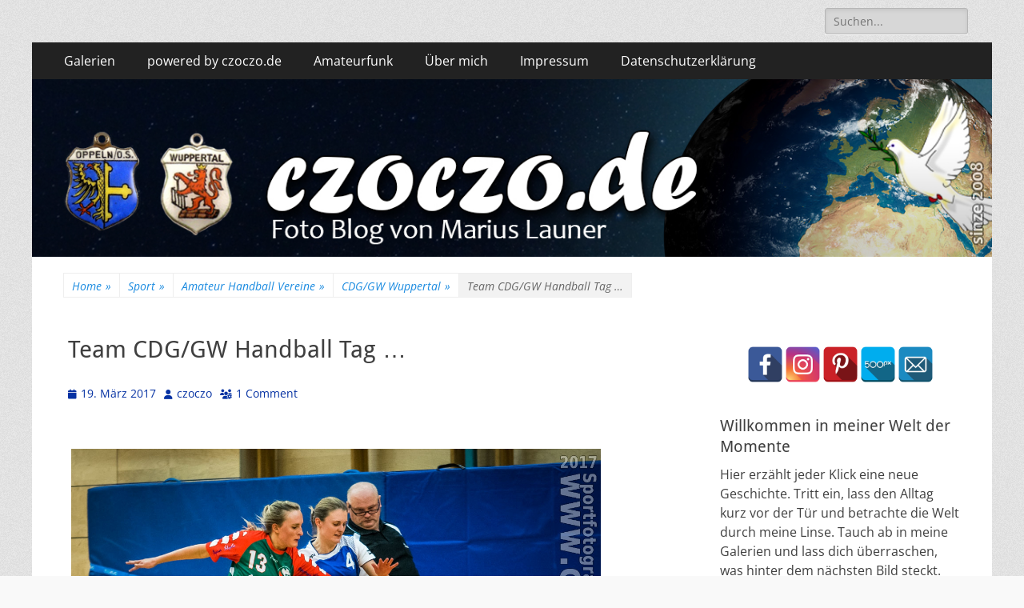

--- FILE ---
content_type: text/html; charset=UTF-8
request_url: https://www.czoczo.de/2017/03/19/team-cdggw-handball-tag/
body_size: 142172
content:
        <!DOCTYPE html>
        <html lang="de">
        
<head>
		<meta charset="UTF-8">
		<meta name="viewport" content="width=device-width, initial-scale=1, minimum-scale=1">
		<link rel="profile" href="http://gmpg.org/xfn/11">
		<link rel="pingback" href="https://www.czoczo.de/xmlrpc.php"><meta name='robots' content='index, follow, max-image-preview:large, max-snippet:-1, max-video-preview:-1' />

	<!-- This site is optimized with the Yoast SEO plugin v26.8 - https://yoast.com/product/yoast-seo-wordpress/ -->
	<link media="all" href="https://www.czoczo.de/wp-content/cache/autoptimize/css/autoptimize_543df5e8bc2b0c4e2e38adebccf59638.css" rel="stylesheet"><style media="screen">.site-title a,.site-description{position:absolute !important;clip:rect(1px 1px 1px 1px);clip:rect(1px,1px,1px,1px)}</style><title>Team CDG/GW Handball Tag ... - https://czoczo.de</title>
	<meta name="description" content="Was macht man wen draußen Regnet? Am besten geht man in der Halle um ein paar Handball Bilder machen. Gestern außer &quot;Selber Spielen&quot; konnte ich auch zwei" />
	<link rel="canonical" href="https://www.czoczo.de/2017/03/19/team-cdggw-handball-tag/" />
	<meta property="og:locale" content="de_DE" />
	<meta property="og:type" content="article" />
	<meta property="og:title" content="Team CDG/GW Handball Tag ... - https://czoczo.de" />
	<meta property="og:description" content="Was macht man wen draußen Regnet? Am besten geht man in der Halle um ein paar Handball Bilder machen. Gestern außer &quot;Selber Spielen&quot; konnte ich auch zwei" />
	<meta property="og:url" content="https://www.czoczo.de/2017/03/19/team-cdggw-handball-tag/" />
	<meta property="og:site_name" content="https://czoczo.de" />
	<meta property="article:publisher" content="https://www.facebook.com/marius.launer" />
	<meta property="article:author" content="https://www.facebook.com/marius.launer" />
	<meta property="article:published_time" content="2017-03-19T17:42:26+00:00" />
	<meta property="article:modified_time" content="2017-03-19T17:50:36+00:00" />
	<meta name="author" content="czoczo" />
	<meta name="twitter:label1" content="Geschrieben von" />
	<meta name="twitter:data1" content="czoczo" />
	<meta name="twitter:label2" content="Geschätzte Lesezeit" />
	<meta name="twitter:data2" content="1 Minute" />
	<script type="application/ld+json" class="yoast-schema-graph">{"@context":"https://schema.org","@graph":[{"@type":"Article","@id":"https://www.czoczo.de/2017/03/19/team-cdggw-handball-tag/#article","isPartOf":{"@id":"https://www.czoczo.de/2017/03/19/team-cdggw-handball-tag/"},"author":{"name":"czoczo","@id":"https://www.czoczo.de/#/schema/person/894d78fda3d5d5371a1a8b1d28edaa48"},"headline":"Team CDG/GW Handball Tag &#8230;","datePublished":"2017-03-19T17:42:26+00:00","dateModified":"2017-03-19T17:50:36+00:00","mainEntityOfPage":{"@id":"https://www.czoczo.de/2017/03/19/team-cdggw-handball-tag/"},"wordCount":143,"commentCount":1,"publisher":{"@id":"https://www.czoczo.de/#/schema/person/894d78fda3d5d5371a1a8b1d28edaa48"},"keywords":["CDG 1F 2016-2017","CDG 2016-2017","CDG 2M 2016-2017","MTV Wuppertal","SG Überruhr"],"articleSection":["CDG/GW Wuppertal"],"inLanguage":"de","potentialAction":[{"@type":"CommentAction","name":"Comment","target":["https://www.czoczo.de/2017/03/19/team-cdggw-handball-tag/#respond"]}]},{"@type":"WebPage","@id":"https://www.czoczo.de/2017/03/19/team-cdggw-handball-tag/","url":"https://www.czoczo.de/2017/03/19/team-cdggw-handball-tag/","name":"Team CDG/GW Handball Tag ... - https://czoczo.de","isPartOf":{"@id":"https://www.czoczo.de/#website"},"datePublished":"2017-03-19T17:42:26+00:00","dateModified":"2017-03-19T17:50:36+00:00","description":"Was macht man wen draußen Regnet? Am besten geht man in der Halle um ein paar Handball Bilder machen. Gestern außer \"Selber Spielen\" konnte ich auch zwei","breadcrumb":{"@id":"https://www.czoczo.de/2017/03/19/team-cdggw-handball-tag/#breadcrumb"},"inLanguage":"de","potentialAction":[{"@type":"ReadAction","target":["https://www.czoczo.de/2017/03/19/team-cdggw-handball-tag/"]}]},{"@type":"BreadcrumbList","@id":"https://www.czoczo.de/2017/03/19/team-cdggw-handball-tag/#breadcrumb","itemListElement":[{"@type":"ListItem","position":1,"name":"Startseite","item":"https://www.czoczo.de/"},{"@type":"ListItem","position":2,"name":"Team CDG/GW Handball Tag &#8230;"}]},{"@type":"WebSite","@id":"https://www.czoczo.de/#website","url":"https://www.czoczo.de/","name":"https://czoczo.de","description":"Fotoblog","publisher":{"@id":"https://www.czoczo.de/#/schema/person/894d78fda3d5d5371a1a8b1d28edaa48"},"potentialAction":[{"@type":"SearchAction","target":{"@type":"EntryPoint","urlTemplate":"https://www.czoczo.de/?s={search_term_string}"},"query-input":{"@type":"PropertyValueSpecification","valueRequired":true,"valueName":"search_term_string"}}],"inLanguage":"de"},{"@type":["Person","Organization"],"@id":"https://www.czoczo.de/#/schema/person/894d78fda3d5d5371a1a8b1d28edaa48","name":"czoczo","image":{"@type":"ImageObject","inLanguage":"de","@id":"https://www.czoczo.de/#/schema/person/image/","url":"https://www.czoczo.de/wp-content/uploads/ngg_featured/20170617-_MG_4605-Wohn-Mobil_7298.jpg","contentUrl":"https://www.czoczo.de/wp-content/uploads/ngg_featured/20170617-_MG_4605-Wohn-Mobil_7298.jpg","width":1200,"height":600,"caption":"czoczo"},"logo":{"@id":"https://www.czoczo.de/#/schema/person/image/"},"sameAs":["https://www.facebook.com/marius.launer"]}]}</script>
	<!-- / Yoast SEO plugin. -->


<link rel='dns-prefetch' href='//www.googletagmanager.com' />
<link rel="alternate" type="application/rss+xml" title="https://czoczo.de &raquo; Feed" href="https://www.czoczo.de/feed/" />
<link rel="alternate" type="application/rss+xml" title="https://czoczo.de &raquo; Kommentar-Feed" href="https://www.czoczo.de/comments/feed/" />
<link rel="alternate" type="application/rss+xml" title="https://czoczo.de &raquo; Kommentar-Feed zu Team CDG/GW Handball Tag &#8230;" href="https://www.czoczo.de/2017/03/19/team-cdggw-handball-tag/feed/" />
<link rel="alternate" title="oEmbed (JSON)" type="application/json+oembed" href="https://www.czoczo.de/wp-json/oembed/1.0/embed?url=https%3A%2F%2Fwww.czoczo.de%2F2017%2F03%2F19%2Fteam-cdggw-handball-tag%2F" />
<link rel="alternate" title="oEmbed (XML)" type="text/xml+oembed" href="https://www.czoczo.de/wp-json/oembed/1.0/embed?url=https%3A%2F%2Fwww.czoczo.de%2F2017%2F03%2F19%2Fteam-cdggw-handball-tag%2F&#038;format=xml" />








<style id='core-block-supports-inline-css' type='text/css'>
.wp-container-core-columns-is-layout-9d6595d7{flex-wrap:nowrap;}
/*# sourceURL=core-block-supports-inline-css */
</style>



















<script type="text/javascript" src="https://www.czoczo.de/wp-includes/js/jquery/jquery.min.js?ver=3.7.1" id="jquery-core-js"></script>


<script type="text/javascript" id="photocrati_ajax-js-extra">
/* <![CDATA[ */
var photocrati_ajax = {"url":"https://www.czoczo.de/index.php?photocrati_ajax=1","rest_url":"https://www.czoczo.de/wp-json/","wp_home_url":"https://www.czoczo.de","wp_site_url":"https://www.czoczo.de","wp_root_url":"https://www.czoczo.de","wp_plugins_url":"https://www.czoczo.de/wp-content/plugins","wp_content_url":"https://www.czoczo.de/wp-content","wp_includes_url":"https://www.czoczo.de/wp-includes/","ngg_param_slug":"nggallery","rest_nonce":"e3c006bb10"};
//# sourceURL=photocrati_ajax-js-extra
/* ]]> */
</script>








<!-- Google tag (gtag.js) snippet added by Site Kit -->
<!-- Google Analytics snippet added by Site Kit -->
<script type="text/javascript" src="https://www.googletagmanager.com/gtag/js?id=GT-NSV7KPW" id="google_gtagjs-js" async></script>
<script type="text/javascript" id="google_gtagjs-js-after">
/* <![CDATA[ */
window.dataLayer = window.dataLayer || [];function gtag(){dataLayer.push(arguments);}
gtag("set","linker",{"domains":["www.czoczo.de"]});
gtag("js", new Date());
gtag("set", "developer_id.dZTNiMT", true);
gtag("config", "GT-NSV7KPW");
 window._googlesitekit = window._googlesitekit || {}; window._googlesitekit.throttledEvents = []; window._googlesitekit.gtagEvent = (name, data) => { var key = JSON.stringify( { name, data } ); if ( !! window._googlesitekit.throttledEvents[ key ] ) { return; } window._googlesitekit.throttledEvents[ key ] = true; setTimeout( () => { delete window._googlesitekit.throttledEvents[ key ]; }, 5 ); gtag( "event", name, { ...data, event_source: "site-kit" } ); }; 
//# sourceURL=google_gtagjs-js-after
/* ]]> */
</script>
<link rel="https://api.w.org/" href="https://www.czoczo.de/wp-json/" /><link rel="alternate" title="JSON" type="application/json" href="https://www.czoczo.de/wp-json/wp/v2/posts/16333" /><link rel="EditURI" type="application/rsd+xml" title="RSD" href="https://www.czoczo.de/xmlrpc.php?rsd" />
<meta name="generator" content="WordPress 6.9" />
<link rel='shortlink' href='https://www.czoczo.de/?p=16333' />
<meta name="generator" content="Site Kit by Google 1.170.0" /><link id='MediaRSS' rel='alternate' type='application/rss+xml' title='NextGEN Gallery RSS Feed' href='https://www.czoczo.de/wp-content/plugins/nextgen-gallery/src/Legacy/xml/media-rss.php' />
<script type="application/ld+json">{"@context":"http:\/\/schema.org","@type":"BreadcrumbList","itemListElement":[{"@type":"ListItem","position":1,"item":{"@id":"https:\/\/www.czoczo.de\/","name":"Home"}},{"@type":"ListItem","position":2,"item":{"@id":"https:\/\/www.czoczo.de\/category\/sport\/","name":"Sport"}},{"@type":"ListItem","position":3,"item":{"@id":"https:\/\/www.czoczo.de\/category\/sport\/amateur-handball-vereine\/","name":"Amateur Handball Vereine"}},{"@type":"ListItem","position":4,"item":{"@id":"https:\/\/www.czoczo.de\/category\/sport\/amateur-handball-vereine\/cdggw\/","name":"CDG\/GW Wuppertal"}},{"@type":"ListItem","position":5,"item":{"name":"Team CDG\/GW Handball Tag &#8230;"}}]}</script>
<!-- Google AdSense meta tags added by Site Kit -->
<meta name="google-adsense-platform-account" content="ca-host-pub-2644536267352236">
<meta name="google-adsense-platform-domain" content="sitekit.withgoogle.com">
<!-- End Google AdSense meta tags added by Site Kit -->
	
	
			
		<!-- https://czoczo.de inline CSS Styles -->

</head>

<body class="wp-singular post-template-default single single-post postid-16333 single-format-standard custom-background wp-embed-responsive wp-theme-catch-responsive group-blog two-columns content-left full-content mobile-menu-one">


		<div id="page" class="hfeed site">
				<header id="masthead" role="banner">
    		<div class="wrapper">
		
    <div id="mobile-header-left-menu" class="mobile-menu-anchor primary-menu">
        <a href="#mobile-header-left-nav" id="header-left-menu" class="font-awesome fa-solid fa-menu">
            <span class="mobile-menu-text">Menu</span>
        </a>
    </div><!-- #mobile-header-menu -->
    <div id="site-branding"><div id="site-header"><p class="site-title"><a href="https://www.czoczo.de/" rel="home">https://czoczo.de</a></p><p class="site-description">Fotoblog</p></div><!-- #site-header --></div><!-- #site-branding-->	<aside class="sidebar sidebar-header-right widget-area">
		<section class="widget widget_search" id="header-right-search">
			<div class="widget-wrap">
				
<form role="search" method="get" class="search-form" action="https://www.czoczo.de/">
	<label>
		<span class="screen-reader-text">Search for:</span>
		<input type="search" class="search-field" placeholder="Suchen..." value="" name="s" title="Search for:">
	</label>
	<input type="submit" class="search-submit" value="Search">
</form>
			</div>
		</section>
			</aside><!-- .sidebar .header-sidebar .widget-area -->
			</div><!-- .wrapper -->
		</header><!-- #masthead -->
			<nav class="site-navigation nav-primary search-enabled" role="navigation">
        <div class="wrapper">
            <h2 class="screen-reader-text">Primary Menu</h2>
            <div class="screen-reader-text skip-link"><a href="#content" title="Skip to content">Skip to content</a></div>
            <ul id="menu-menue-1" class="menu catchresponsive-nav-menu"><li id="menu-item-7787" class="menu-item menu-item-type-post_type menu-item-object-page menu-item-7787"><a href="https://www.czoczo.de/foto-galerien/">Galerien</a></li>
<li id="menu-item-15707" class="menu-item menu-item-type-post_type menu-item-object-page menu-item-has-children menu-item-15707"><a href="https://www.czoczo.de/powered-by-czoczo/">powered by czoczo.de</a>
<ul class="sub-menu">
	<li id="menu-item-44300" class="menu-item menu-item-type-post_type menu-item-object-page menu-item-44300"><a href="https://www.czoczo.de/fast-365-bilder-in-2026/">fast 365 Bilder in 2026</a></li>
	<li id="menu-item-30785" class="menu-item menu-item-type-post_type menu-item-object-page menu-item-30785"><a href="https://www.czoczo.de/abcwuppertal/">ABC&#8230;Wuppertal</a></li>
	<li id="menu-item-15785" class="menu-item menu-item-type-post_type menu-item-object-page menu-item-15785"><a href="https://www.czoczo.de/black-white-foto-ring/">Black &#038; White Foto Ring</a></li>
	<li id="menu-item-15719" class="menu-item menu-item-type-post_type menu-item-object-page menu-item-15719"><a href="https://www.czoczo.de/la-mia-bella-roma/">la mia bella Roma</a></li>
</ul>
</li>
<li id="menu-item-15709" class="menu-item menu-item-type-post_type menu-item-object-page menu-item-15709"><a href="https://www.czoczo.de/amateurfunk/">Amateurfunk</a></li>
<li id="menu-item-7809" class="menu-item menu-item-type-post_type menu-item-object-page menu-item-7809"><a href="https://www.czoczo.de/uber-mich/">Über mich</a></li>
<li id="menu-item-7811" class="menu-item menu-item-type-post_type menu-item-object-page menu-item-7811"><a href="https://www.czoczo.de/impresum/">Impressum</a></li>
<li id="menu-item-19319" class="menu-item menu-item-type-post_type menu-item-object-page menu-item-privacy-policy menu-item-19319"><a rel="privacy-policy" href="https://www.czoczo.de/datenschutzerklaerung/">Datenschutzerklärung</a></li>
</ul>                <div id="search-toggle" class="font-awesome fa-solid">
                    <a class="screen-reader-text" href="#search-container">Search</a>
                </div>

                <div id="search-container" class="displaynone">
                    
<form role="search" method="get" class="search-form" action="https://www.czoczo.de/">
	<label>
		<span class="screen-reader-text">Search for:</span>
		<input type="search" class="search-field" placeholder="Suchen..." value="" name="s" title="Search for:">
	</label>
	<input type="submit" class="search-submit" value="Search">
</form>
                </div>
    	</div><!-- .wrapper -->
    </nav><!-- .nav-primary -->
    <div id="header-featured-image">
					<div class="wrapper"><a title="" href="https://www.czoczo.de/" target="_self"><noscript><img class="wp-post-image" alt="" src="https://www.czoczo.de/wp-content/uploads/2022/08/czoczoWELT.jpg" /></noscript><img class="lazyload wp-post-image" alt="" src='data:image/svg+xml,%3Csvg%20xmlns=%22http://www.w3.org/2000/svg%22%20viewBox=%220%200%20210%20140%22%3E%3C/svg%3E' data-src="https://www.czoczo.de/wp-content/uploads/2022/08/czoczoWELT.jpg" /></a></div><!-- .wrapper -->
				</div><!-- #header-featured-image --><div id="breadcrumb-list">
					<div class="wrapper"><span class="breadcrumb"><a href="https://www.czoczo.de/">Home <span class="sep">&raquo;</span><!-- .sep --></a></span><span class="breadcrumb"><a href="https://www.czoczo.de/category/sport/">Sport<span class="sep">&raquo;</span><!-- .sep --></a></span><span class="breadcrumb"><a href="https://www.czoczo.de/category/sport/amateur-handball-vereine/">Amateur Handball Vereine<span class="sep">&raquo;</span><!-- .sep --></a></span><span class="breadcrumb"><a href="https://www.czoczo.de/category/sport/amateur-handball-vereine/cdggw/">CDG/GW Wuppertal<span class="sep">&raquo;</span><!-- .sep --></a></span><span class="breadcrumb-current">Team CDG/GW Handball Tag &#8230;</span></div><!-- .wrapper -->
			</div><!-- #breadcrumb-list -->		<div id="content" class="site-content">
			<div class="wrapper">
	
	<main id="main" class="site-main" role="main">

	
		
<article id="post-16333" class="post-16333 post type-post status-publish format-standard hentry category-cdggw tag-cdg-1f-2016-2017 tag-cdg-2016-2017 tag-cdg-2m-2016-2017 tag-mtv-wuppertal tag-sg-ueberruhr">
	<!-- Page/Post Single Image Disabled or No Image set in Post Thumbnail -->
	<div class="entry-container">
		<header class="entry-header">
			<h1 class="entry-title">Team CDG/GW Handball Tag &#8230;</h1>

			<p class="entry-meta"><span class="posted-on"><span class="screen-reader-text">Posted on</span><a href="https://www.czoczo.de/2017/03/19/team-cdggw-handball-tag/" rel="bookmark"><time class="entry-date published" datetime="2017-03-19T18:42:26+01:00">19. März 2017</time><time class="updated" datetime="2017-03-19T18:50:36+01:00">19. März 2017</time></a></span><span class="byline"><span class="author vcard"><span class="screen-reader-text">Author</span><a class="url fn n" href="https://www.czoczo.de/author/czoczo-2/">czoczo</a></span></span><span class="comments-link"><a href="https://www.czoczo.de/2017/03/19/team-cdggw-handball-tag/#comments">1 Comment</a></span></p><!-- .entry-meta -->		</header><!-- .entry-header -->

		<div class="entry-content">
			<p>	<div class="ngg-gallery-singlepic-image ngg-center" style="">
				<a href="https://www.czoczo.de/wp-content/gallery/HandballSaison2016-2017/20170318-_MG_1405-CDGF1-Ueberruhr.jpg"
			title="Saison 2016-2017 Team CDG/GW F1-SG Überruhr 23:22"
			data-src="https://www.czoczo.de/wp-content/gallery/HandballSaison2016-2017/20170318-_MG_1405-CDGF1-Ueberruhr.jpg"
			data-thumbnail="https://www.czoczo.de/wp-content/gallery/HandballSaison2016-2017/thumbs/thumbs_20170318-_MG_1405-CDGF1-Ueberruhr.jpg"
			data-image-id="6277"
			data-title="20170318-_MG_1405-CDGF1-Ueberruhr"
			data-description="Saison 2016-2017 Team CDG/GW F1-SG Überruhr 23:22"
			target='_self'
			class="ngg-fancybox" rel="3b8a9e9270ed1172aaf8361f7d1607da">
			<noscript><img class="ngg-singlepic"
				src="https://www.czoczo.de/wp-content/gallery/HandballSaison2016-2017/cache/20170318-_MG_1405-CDGF1-Ueberruhr.jpg-nggid046277-ngg0dyn-0x0x100-00f0w010c010r110f110r010t010.jpg"
				alt="20170318-_MG_1405-CDGF1-Ueberruhr"
				title="20170318-_MG_1405-CDGF1-Ueberruhr"
											/></noscript><img class="lazyload ngg-singlepic"
			 src='data:image/svg+xml,%3Csvg%20xmlns=%22http://www.w3.org/2000/svg%22%20viewBox=%220%200%20210%20140%22%3E%3C/svg%3E' data-src="https://www.czoczo.de/wp-content/gallery/HandballSaison2016-2017/cache/20170318-_MG_1405-CDGF1-Ueberruhr.jpg-nggid046277-ngg0dyn-0x0x100-00f0w010c010r110f110r010t010.jpg"
				alt="20170318-_MG_1405-CDGF1-Ueberruhr"
				title="20170318-_MG_1405-CDGF1-Ueberruhr"
											/>
		</a>
			</div>
		<br />
Was macht man wen draußen Regnet?<br />
Am besten geht man in der Halle um ein paar Handball Bilder machen.<br />
Gestern außer &#8222;Selber Spielen&#8220; konnte ich auch zwei Spiele mit der Kammera Verfolgen</p>
<h3 style="text-align: center;"><strong>Team CDG/GW 2M &#8211; MTV</strong></h3>
<h4 style="text-align: center;"><span style="color: #339966;">25:24</span></h4>
<p><!-- default-view.php -->
<div
	class="ngg-galleryoverview default-view
		"
	id="ngg-gallery-be8d9d3f4eed4f91f034af8480174158-1">

		<!-- Thumbnails -->
				<div id="ngg-image-0" class="ngg-gallery-thumbnail-box
								ngg-2-columns			"
			>
						<div class="ngg-gallery-thumbnail">
			<a href="https://www.czoczo.de/wp-content/gallery/HandballSaison2016-2017/20170318-_MG_1147-CDGM2-MTV.jpg"
				title="Saison 2016-2017 Team CDG/GW M2-MTV 25:24"
				data-src="https://www.czoczo.de/wp-content/gallery/HandballSaison2016-2017/20170318-_MG_1147-CDGM2-MTV.jpg"
				data-thumbnail="https://www.czoczo.de/wp-content/gallery/HandballSaison2016-2017/thumbs/thumbs_20170318-_MG_1147-CDGM2-MTV.jpg"
				data-image-id="6264"
				data-title="20170318-_MG_1147-CDGM2-MTV"
				data-description="Saison 2016-2017 Team CDG/GW M2-MTV 25:24"
				data-image-slug="20170318-_mg_1147-cdgm2-mtv"
				class="ngg-fancybox" rel="be8d9d3f4eed4f91f034af8480174158">
				<noscript><img
					title="20170318-_MG_1147-CDGM2-MTV"
					alt="20170318-_MG_1147-CDGM2-MTV"
					src="https://www.czoczo.de/wp-content/gallery/HandballSaison2016-2017/cache/20170318-_MG_1147-CDGM2-MTV.jpg-nggid046264-ngg0dyn-200x200x100-00f0w010c010r110f110r010t010.jpg"
					width="200"
					height="133"
					style="max-width:100%;"
				/></noscript><img class="lazyload" 					title="20170318-_MG_1147-CDGM2-MTV"
					alt="20170318-_MG_1147-CDGM2-MTV"
				 src='data:image/svg+xml,%3Csvg%20xmlns=%22http://www.w3.org/2000/svg%22%20viewBox=%220%200%20200%20133%22%3E%3C/svg%3E' data-src="https://www.czoczo.de/wp-content/gallery/HandballSaison2016-2017/cache/20170318-_MG_1147-CDGM2-MTV.jpg-nggid046264-ngg0dyn-200x200x100-00f0w010c010r110f110r010t010.jpg"
					width="200"
					height="133"
					style="max-width:100%;"
				/>
			</a>
		</div>
							</div>
			
				<div id="ngg-image-1" class="ngg-gallery-thumbnail-box
								ngg-2-columns			"
			>
						<div class="ngg-gallery-thumbnail">
			<a href="https://www.czoczo.de/wp-content/gallery/HandballSaison2016-2017/20170318-_MG_1149-CDGM2-MTV.jpg"
				title="Saison 2016-2017 Team CDG/GW M2-MTV 25:24"
				data-src="https://www.czoczo.de/wp-content/gallery/HandballSaison2016-2017/20170318-_MG_1149-CDGM2-MTV.jpg"
				data-thumbnail="https://www.czoczo.de/wp-content/gallery/HandballSaison2016-2017/thumbs/thumbs_20170318-_MG_1149-CDGM2-MTV.jpg"
				data-image-id="6265"
				data-title="20170318-_MG_1149-CDGM2-MTV"
				data-description="Saison 2016-2017 Team CDG/GW M2-MTV 25:24"
				data-image-slug="20170318-_mg_1149-cdgm2-mtv"
				class="ngg-fancybox" rel="be8d9d3f4eed4f91f034af8480174158">
				<noscript><img
					title="20170318-_MG_1149-CDGM2-MTV"
					alt="20170318-_MG_1149-CDGM2-MTV"
					src="https://www.czoczo.de/wp-content/gallery/HandballSaison2016-2017/cache/20170318-_MG_1149-CDGM2-MTV.jpg-nggid046265-ngg0dyn-200x200x100-00f0w010c010r110f110r010t010.jpg"
					width="200"
					height="133"
					style="max-width:100%;"
				/></noscript><img class="lazyload" 					title="20170318-_MG_1149-CDGM2-MTV"
					alt="20170318-_MG_1149-CDGM2-MTV"
				 src='data:image/svg+xml,%3Csvg%20xmlns=%22http://www.w3.org/2000/svg%22%20viewBox=%220%200%20200%20133%22%3E%3C/svg%3E' data-src="https://www.czoczo.de/wp-content/gallery/HandballSaison2016-2017/cache/20170318-_MG_1149-CDGM2-MTV.jpg-nggid046265-ngg0dyn-200x200x100-00f0w010c010r110f110r010t010.jpg"
					width="200"
					height="133"
					style="max-width:100%;"
				/>
			</a>
		</div>
							</div>
			
				<div id="ngg-image-2" class="ngg-gallery-thumbnail-box
								ngg-2-columns			"
			>
						<div class="ngg-gallery-thumbnail">
			<a href="https://www.czoczo.de/wp-content/gallery/HandballSaison2016-2017/20170318-_MG_1153-CDGM2-MTV.jpg"
				title="Saison 2016-2017 Team CDG/GW M2-MTV 25:24"
				data-src="https://www.czoczo.de/wp-content/gallery/HandballSaison2016-2017/20170318-_MG_1153-CDGM2-MTV.jpg"
				data-thumbnail="https://www.czoczo.de/wp-content/gallery/HandballSaison2016-2017/thumbs/thumbs_20170318-_MG_1153-CDGM2-MTV.jpg"
				data-image-id="6266"
				data-title="20170318-_MG_1153-CDGM2-MTV"
				data-description="Saison 2016-2017 Team CDG/GW M2-MTV 25:24"
				data-image-slug="20170318-_mg_1153-cdgm2-mtv"
				class="ngg-fancybox" rel="be8d9d3f4eed4f91f034af8480174158">
				<noscript><img
					title="20170318-_MG_1153-CDGM2-MTV"
					alt="20170318-_MG_1153-CDGM2-MTV"
					src="https://www.czoczo.de/wp-content/gallery/HandballSaison2016-2017/cache/20170318-_MG_1153-CDGM2-MTV.jpg-nggid046266-ngg0dyn-200x200x100-00f0w010c010r110f110r010t010.jpg"
					width="200"
					height="133"
					style="max-width:100%;"
				/></noscript><img class="lazyload" 					title="20170318-_MG_1153-CDGM2-MTV"
					alt="20170318-_MG_1153-CDGM2-MTV"
				 src='data:image/svg+xml,%3Csvg%20xmlns=%22http://www.w3.org/2000/svg%22%20viewBox=%220%200%20200%20133%22%3E%3C/svg%3E' data-src="https://www.czoczo.de/wp-content/gallery/HandballSaison2016-2017/cache/20170318-_MG_1153-CDGM2-MTV.jpg-nggid046266-ngg0dyn-200x200x100-00f0w010c010r110f110r010t010.jpg"
					width="200"
					height="133"
					style="max-width:100%;"
				/>
			</a>
		</div>
							</div>
			
				<div id="ngg-image-3" class="ngg-gallery-thumbnail-box
								ngg-2-columns			"
			>
						<div class="ngg-gallery-thumbnail">
			<a href="https://www.czoczo.de/wp-content/gallery/HandballSaison2016-2017/20170318-_MG_1191-CDGM2-MTV.jpg"
				title="Saison 2016-2017 Team CDG/GW M2-MTV 25:24"
				data-src="https://www.czoczo.de/wp-content/gallery/HandballSaison2016-2017/20170318-_MG_1191-CDGM2-MTV.jpg"
				data-thumbnail="https://www.czoczo.de/wp-content/gallery/HandballSaison2016-2017/thumbs/thumbs_20170318-_MG_1191-CDGM2-MTV.jpg"
				data-image-id="6267"
				data-title="20170318-_MG_1191-CDGM2-MTV"
				data-description="Saison 2016-2017 Team CDG/GW M2-MTV 25:24"
				data-image-slug="20170318-_mg_1191-cdgm2-mtv"
				class="ngg-fancybox" rel="be8d9d3f4eed4f91f034af8480174158">
				<noscript><img
					title="20170318-_MG_1191-CDGM2-MTV"
					alt="20170318-_MG_1191-CDGM2-MTV"
					src="https://www.czoczo.de/wp-content/gallery/HandballSaison2016-2017/cache/20170318-_MG_1191-CDGM2-MTV.jpg-nggid046267-ngg0dyn-200x200x100-00f0w010c010r110f110r010t010.jpg"
					width="200"
					height="133"
					style="max-width:100%;"
				/></noscript><img class="lazyload" 					title="20170318-_MG_1191-CDGM2-MTV"
					alt="20170318-_MG_1191-CDGM2-MTV"
				 src='data:image/svg+xml,%3Csvg%20xmlns=%22http://www.w3.org/2000/svg%22%20viewBox=%220%200%20200%20133%22%3E%3C/svg%3E' data-src="https://www.czoczo.de/wp-content/gallery/HandballSaison2016-2017/cache/20170318-_MG_1191-CDGM2-MTV.jpg-nggid046267-ngg0dyn-200x200x100-00f0w010c010r110f110r010t010.jpg"
					width="200"
					height="133"
					style="max-width:100%;"
				/>
			</a>
		</div>
							</div>
			
				<div id="ngg-image-4" class="ngg-gallery-thumbnail-box
								ngg-2-columns			"
			>
						<div class="ngg-gallery-thumbnail">
			<a href="https://www.czoczo.de/wp-content/gallery/HandballSaison2016-2017/20170318-_MG_1201-CDGM2-MTV.jpg"
				title="Saison 2016-2017 Team CDG/GW M2-MTV 25:24"
				data-src="https://www.czoczo.de/wp-content/gallery/HandballSaison2016-2017/20170318-_MG_1201-CDGM2-MTV.jpg"
				data-thumbnail="https://www.czoczo.de/wp-content/gallery/HandballSaison2016-2017/thumbs/thumbs_20170318-_MG_1201-CDGM2-MTV.jpg"
				data-image-id="6268"
				data-title="20170318-_MG_1201-CDGM2-MTV"
				data-description="Saison 2016-2017 Team CDG/GW M2-MTV 25:24"
				data-image-slug="20170318-_mg_1201-cdgm2-mtv"
				class="ngg-fancybox" rel="be8d9d3f4eed4f91f034af8480174158">
				<noscript><img
					title="20170318-_MG_1201-CDGM2-MTV"
					alt="20170318-_MG_1201-CDGM2-MTV"
					src="https://www.czoczo.de/wp-content/gallery/HandballSaison2016-2017/cache/20170318-_MG_1201-CDGM2-MTV.jpg-nggid046268-ngg0dyn-200x200x100-00f0w010c010r110f110r010t010.jpg"
					width="200"
					height="133"
					style="max-width:100%;"
				/></noscript><img class="lazyload" 					title="20170318-_MG_1201-CDGM2-MTV"
					alt="20170318-_MG_1201-CDGM2-MTV"
				 src='data:image/svg+xml,%3Csvg%20xmlns=%22http://www.w3.org/2000/svg%22%20viewBox=%220%200%20200%20133%22%3E%3C/svg%3E' data-src="https://www.czoczo.de/wp-content/gallery/HandballSaison2016-2017/cache/20170318-_MG_1201-CDGM2-MTV.jpg-nggid046268-ngg0dyn-200x200x100-00f0w010c010r110f110r010t010.jpg"
					width="200"
					height="133"
					style="max-width:100%;"
				/>
			</a>
		</div>
							</div>
			
				<div id="ngg-image-5" class="ngg-gallery-thumbnail-box
								ngg-2-columns			"
			>
						<div class="ngg-gallery-thumbnail">
			<a href="https://www.czoczo.de/wp-content/gallery/HandballSaison2016-2017/20170318-_MG_1211-CDGM2-MTV.jpg"
				title="Saison 2016-2017 Team CDG/GW M2-MTV 25:24"
				data-src="https://www.czoczo.de/wp-content/gallery/HandballSaison2016-2017/20170318-_MG_1211-CDGM2-MTV.jpg"
				data-thumbnail="https://www.czoczo.de/wp-content/gallery/HandballSaison2016-2017/thumbs/thumbs_20170318-_MG_1211-CDGM2-MTV.jpg"
				data-image-id="6269"
				data-title="20170318-_MG_1211-CDGM2-MTV"
				data-description="Saison 2016-2017 Team CDG/GW M2-MTV 25:24"
				data-image-slug="20170318-_mg_1211-cdgm2-mtv"
				class="ngg-fancybox" rel="be8d9d3f4eed4f91f034af8480174158">
				<noscript><img
					title="20170318-_MG_1211-CDGM2-MTV"
					alt="20170318-_MG_1211-CDGM2-MTV"
					src="https://www.czoczo.de/wp-content/gallery/HandballSaison2016-2017/cache/20170318-_MG_1211-CDGM2-MTV.jpg-nggid046269-ngg0dyn-200x200x100-00f0w010c010r110f110r010t010.jpg"
					width="200"
					height="133"
					style="max-width:100%;"
				/></noscript><img class="lazyload" 					title="20170318-_MG_1211-CDGM2-MTV"
					alt="20170318-_MG_1211-CDGM2-MTV"
				 src='data:image/svg+xml,%3Csvg%20xmlns=%22http://www.w3.org/2000/svg%22%20viewBox=%220%200%20200%20133%22%3E%3C/svg%3E' data-src="https://www.czoczo.de/wp-content/gallery/HandballSaison2016-2017/cache/20170318-_MG_1211-CDGM2-MTV.jpg-nggid046269-ngg0dyn-200x200x100-00f0w010c010r110f110r010t010.jpg"
					width="200"
					height="133"
					style="max-width:100%;"
				/>
			</a>
		</div>
							</div>
			
	
	<br style="clear: both" />

	
		<!-- Pagination -->
		<div class='ngg-clear'></div>	</div>
<br />
wo unsere zweite Mannschaft Ihren kampf um zweiten Platz in einem Spannenden bis zu letzte Minnute Spiel für sich entscheiden konnte</p>
<h3 style="text-align: center;"><strong>Team CDG/GW 1F &#8211; SG Überruhr</strong></h3>
<h4 style="text-align: center;"><span style="color: #339966;">23:22</span></h4>
<p><!-- default-view.php -->
<div
	class="ngg-galleryoverview default-view
		"
	id="ngg-gallery-39d04e5696d49a205aaf4c5eb30761f8-1">

		<!-- Thumbnails -->
				<div id="ngg-image-0" class="ngg-gallery-thumbnail-box
								ngg-2-columns			"
			>
						<div class="ngg-gallery-thumbnail">
			<a href="https://www.czoczo.de/wp-content/gallery/HandballSaison2016-2017/20170318-_MG_1240-CDGF1-Ueberruhr.jpg"
				title="Saison 2016-2017 Team CDG/GW F1-SG Überruhr 23:22"
				data-src="https://www.czoczo.de/wp-content/gallery/HandballSaison2016-2017/20170318-_MG_1240-CDGF1-Ueberruhr.jpg"
				data-thumbnail="https://www.czoczo.de/wp-content/gallery/HandballSaison2016-2017/thumbs/thumbs_20170318-_MG_1240-CDGF1-Ueberruhr.jpg"
				data-image-id="6270"
				data-title="20170318-_MG_1240-CDGF1-Ueberruhr"
				data-description="Saison 2016-2017 Team CDG/GW F1-SG Überruhr 23:22"
				data-image-slug="20170318-_mg_1240-cdgf1-ueberruhr-1"
				class="ngg-fancybox" rel="39d04e5696d49a205aaf4c5eb30761f8">
				<noscript><img
					title="20170318-_MG_1240-CDGF1-Ueberruhr"
					alt="20170318-_MG_1240-CDGF1-Ueberruhr"
					src="https://www.czoczo.de/wp-content/gallery/HandballSaison2016-2017/cache/20170318-_MG_1240-CDGF1-Ueberruhr.jpg-nggid046270-ngg0dyn-200x200x100-00f0w010c010r110f110r010t010.jpg"
					width="200"
					height="133"
					style="max-width:100%;"
				/></noscript><img class="lazyload" 					title="20170318-_MG_1240-CDGF1-Ueberruhr"
					alt="20170318-_MG_1240-CDGF1-Ueberruhr"
				 src='data:image/svg+xml,%3Csvg%20xmlns=%22http://www.w3.org/2000/svg%22%20viewBox=%220%200%20200%20133%22%3E%3C/svg%3E' data-src="https://www.czoczo.de/wp-content/gallery/HandballSaison2016-2017/cache/20170318-_MG_1240-CDGF1-Ueberruhr.jpg-nggid046270-ngg0dyn-200x200x100-00f0w010c010r110f110r010t010.jpg"
					width="200"
					height="133"
					style="max-width:100%;"
				/>
			</a>
		</div>
							</div>
			
				<div id="ngg-image-1" class="ngg-gallery-thumbnail-box
								ngg-2-columns			"
			>
						<div class="ngg-gallery-thumbnail">
			<a href="https://www.czoczo.de/wp-content/gallery/HandballSaison2016-2017/20170318-_MG_1256-CDGF1-Ueberruhr.jpg"
				title="Saison 2016-2017 Team CDG/GW F1-SG Überruhr 23:22"
				data-src="https://www.czoczo.de/wp-content/gallery/HandballSaison2016-2017/20170318-_MG_1256-CDGF1-Ueberruhr.jpg"
				data-thumbnail="https://www.czoczo.de/wp-content/gallery/HandballSaison2016-2017/thumbs/thumbs_20170318-_MG_1256-CDGF1-Ueberruhr.jpg"
				data-image-id="6271"
				data-title="20170318-_MG_1256-CDGF1-Ueberruhr"
				data-description="Saison 2016-2017 Team CDG/GW F1-SG Überruhr 23:22"
				data-image-slug="20170318-_mg_1256-cdgf1-ueberruhr-1"
				class="ngg-fancybox" rel="39d04e5696d49a205aaf4c5eb30761f8">
				<noscript><img
					title="20170318-_MG_1256-CDGF1-Ueberruhr"
					alt="20170318-_MG_1256-CDGF1-Ueberruhr"
					src="https://www.czoczo.de/wp-content/gallery/HandballSaison2016-2017/cache/20170318-_MG_1256-CDGF1-Ueberruhr.jpg-nggid046271-ngg0dyn-200x200x100-00f0w010c010r110f110r010t010.jpg"
					width="200"
					height="133"
					style="max-width:100%;"
				/></noscript><img class="lazyload" 					title="20170318-_MG_1256-CDGF1-Ueberruhr"
					alt="20170318-_MG_1256-CDGF1-Ueberruhr"
				 src='data:image/svg+xml,%3Csvg%20xmlns=%22http://www.w3.org/2000/svg%22%20viewBox=%220%200%20200%20133%22%3E%3C/svg%3E' data-src="https://www.czoczo.de/wp-content/gallery/HandballSaison2016-2017/cache/20170318-_MG_1256-CDGF1-Ueberruhr.jpg-nggid046271-ngg0dyn-200x200x100-00f0w010c010r110f110r010t010.jpg"
					width="200"
					height="133"
					style="max-width:100%;"
				/>
			</a>
		</div>
							</div>
			
				<div id="ngg-image-2" class="ngg-gallery-thumbnail-box
								ngg-2-columns			"
			>
						<div class="ngg-gallery-thumbnail">
			<a href="https://www.czoczo.de/wp-content/gallery/HandballSaison2016-2017/20170318-_MG_1262-CDGF1-Ueberruhr.jpg"
				title="Saison 2016-2017 Team CDG/GW F1-SG Überruhr 23:22"
				data-src="https://www.czoczo.de/wp-content/gallery/HandballSaison2016-2017/20170318-_MG_1262-CDGF1-Ueberruhr.jpg"
				data-thumbnail="https://www.czoczo.de/wp-content/gallery/HandballSaison2016-2017/thumbs/thumbs_20170318-_MG_1262-CDGF1-Ueberruhr.jpg"
				data-image-id="6272"
				data-title="20170318-_MG_1262-CDGF1-Ueberruhr"
				data-description="Saison 2016-2017 Team CDG/GW F1-SG Überruhr 23:22"
				data-image-slug="20170318-_mg_1262-cdgf1-ueberruhr-1"
				class="ngg-fancybox" rel="39d04e5696d49a205aaf4c5eb30761f8">
				<noscript><img
					title="20170318-_MG_1262-CDGF1-Ueberruhr"
					alt="20170318-_MG_1262-CDGF1-Ueberruhr"
					src="https://www.czoczo.de/wp-content/gallery/HandballSaison2016-2017/cache/20170318-_MG_1262-CDGF1-Ueberruhr.jpg-nggid046272-ngg0dyn-200x200x100-00f0w010c010r110f110r010t010.jpg"
					width="200"
					height="133"
					style="max-width:100%;"
				/></noscript><img class="lazyload" 					title="20170318-_MG_1262-CDGF1-Ueberruhr"
					alt="20170318-_MG_1262-CDGF1-Ueberruhr"
				 src='data:image/svg+xml,%3Csvg%20xmlns=%22http://www.w3.org/2000/svg%22%20viewBox=%220%200%20200%20133%22%3E%3C/svg%3E' data-src="https://www.czoczo.de/wp-content/gallery/HandballSaison2016-2017/cache/20170318-_MG_1262-CDGF1-Ueberruhr.jpg-nggid046272-ngg0dyn-200x200x100-00f0w010c010r110f110r010t010.jpg"
					width="200"
					height="133"
					style="max-width:100%;"
				/>
			</a>
		</div>
							</div>
			
				<div id="ngg-image-3" class="ngg-gallery-thumbnail-box
								ngg-2-columns			"
			>
						<div class="ngg-gallery-thumbnail">
			<a href="https://www.czoczo.de/wp-content/gallery/HandballSaison2016-2017/20170318-_MG_1267-CDGF1-Ueberruhr.jpg"
				title="Saison 2016-2017 Team CDG/GW F1-SG Überruhr 23:22"
				data-src="https://www.czoczo.de/wp-content/gallery/HandballSaison2016-2017/20170318-_MG_1267-CDGF1-Ueberruhr.jpg"
				data-thumbnail="https://www.czoczo.de/wp-content/gallery/HandballSaison2016-2017/thumbs/thumbs_20170318-_MG_1267-CDGF1-Ueberruhr.jpg"
				data-image-id="6273"
				data-title="20170318-_MG_1267-CDGF1-Ueberruhr"
				data-description="Saison 2016-2017 Team CDG/GW F1-SG Überruhr 23:22"
				data-image-slug="20170318-_mg_1267-cdgf1-ueberruhr-1"
				class="ngg-fancybox" rel="39d04e5696d49a205aaf4c5eb30761f8">
				<noscript><img
					title="20170318-_MG_1267-CDGF1-Ueberruhr"
					alt="20170318-_MG_1267-CDGF1-Ueberruhr"
					src="https://www.czoczo.de/wp-content/gallery/HandballSaison2016-2017/cache/20170318-_MG_1267-CDGF1-Ueberruhr.jpg-nggid046273-ngg0dyn-200x200x100-00f0w010c010r110f110r010t010.jpg"
					width="200"
					height="133"
					style="max-width:100%;"
				/></noscript><img class="lazyload" 					title="20170318-_MG_1267-CDGF1-Ueberruhr"
					alt="20170318-_MG_1267-CDGF1-Ueberruhr"
				 src='data:image/svg+xml,%3Csvg%20xmlns=%22http://www.w3.org/2000/svg%22%20viewBox=%220%200%20200%20133%22%3E%3C/svg%3E' data-src="https://www.czoczo.de/wp-content/gallery/HandballSaison2016-2017/cache/20170318-_MG_1267-CDGF1-Ueberruhr.jpg-nggid046273-ngg0dyn-200x200x100-00f0w010c010r110f110r010t010.jpg"
					width="200"
					height="133"
					style="max-width:100%;"
				/>
			</a>
		</div>
							</div>
			
				<div id="ngg-image-4" class="ngg-gallery-thumbnail-box
								ngg-2-columns			"
			>
						<div class="ngg-gallery-thumbnail">
			<a href="https://www.czoczo.de/wp-content/gallery/HandballSaison2016-2017/20170318-_MG_1272-CDGF1-Ueberruhr.jpg"
				title="Saison 2016-2017 Team CDG/GW F1-SG Überruhr 23:22"
				data-src="https://www.czoczo.de/wp-content/gallery/HandballSaison2016-2017/20170318-_MG_1272-CDGF1-Ueberruhr.jpg"
				data-thumbnail="https://www.czoczo.de/wp-content/gallery/HandballSaison2016-2017/thumbs/thumbs_20170318-_MG_1272-CDGF1-Ueberruhr.jpg"
				data-image-id="6274"
				data-title="20170318-_MG_1272-CDGF1-Ueberruhr"
				data-description="Saison 2016-2017 Team CDG/GW F1-SG Überruhr 23:22"
				data-image-slug="20170318-_mg_1272-cdgf1-ueberruhr-1"
				class="ngg-fancybox" rel="39d04e5696d49a205aaf4c5eb30761f8">
				<noscript><img
					title="20170318-_MG_1272-CDGF1-Ueberruhr"
					alt="20170318-_MG_1272-CDGF1-Ueberruhr"
					src="https://www.czoczo.de/wp-content/gallery/HandballSaison2016-2017/cache/20170318-_MG_1272-CDGF1-Ueberruhr.jpg-nggid046274-ngg0dyn-200x200x100-00f0w010c010r110f110r010t010.jpg"
					width="200"
					height="133"
					style="max-width:100%;"
				/></noscript><img class="lazyload" 					title="20170318-_MG_1272-CDGF1-Ueberruhr"
					alt="20170318-_MG_1272-CDGF1-Ueberruhr"
				 src='data:image/svg+xml,%3Csvg%20xmlns=%22http://www.w3.org/2000/svg%22%20viewBox=%220%200%20200%20133%22%3E%3C/svg%3E' data-src="https://www.czoczo.de/wp-content/gallery/HandballSaison2016-2017/cache/20170318-_MG_1272-CDGF1-Ueberruhr.jpg-nggid046274-ngg0dyn-200x200x100-00f0w010c010r110f110r010t010.jpg"
					width="200"
					height="133"
					style="max-width:100%;"
				/>
			</a>
		</div>
							</div>
			
				<div id="ngg-image-5" class="ngg-gallery-thumbnail-box
								ngg-2-columns			"
			>
						<div class="ngg-gallery-thumbnail">
			<a href="https://www.czoczo.de/wp-content/gallery/HandballSaison2016-2017/20170318-_MG_1360-CDGF1-Ueberruhr.jpg"
				title="Saison 2016-2017 Team CDG/GW F1-SG Überruhr 23:22"
				data-src="https://www.czoczo.de/wp-content/gallery/HandballSaison2016-2017/20170318-_MG_1360-CDGF1-Ueberruhr.jpg"
				data-thumbnail="https://www.czoczo.de/wp-content/gallery/HandballSaison2016-2017/thumbs/thumbs_20170318-_MG_1360-CDGF1-Ueberruhr.jpg"
				data-image-id="6275"
				data-title="20170318-_MG_1360-CDGF1-Ueberruhr"
				data-description="Saison 2016-2017 Team CDG/GW F1-SG Überruhr 23:22"
				data-image-slug="20170318-_mg_1360-cdgf1-ueberruhr-1"
				class="ngg-fancybox" rel="39d04e5696d49a205aaf4c5eb30761f8">
				<noscript><img
					title="20170318-_MG_1360-CDGF1-Ueberruhr"
					alt="20170318-_MG_1360-CDGF1-Ueberruhr"
					src="https://www.czoczo.de/wp-content/gallery/HandballSaison2016-2017/cache/20170318-_MG_1360-CDGF1-Ueberruhr.jpg-nggid046275-ngg0dyn-200x200x100-00f0w010c010r110f110r010t010.jpg"
					width="200"
					height="133"
					style="max-width:100%;"
				/></noscript><img class="lazyload" 					title="20170318-_MG_1360-CDGF1-Ueberruhr"
					alt="20170318-_MG_1360-CDGF1-Ueberruhr"
				 src='data:image/svg+xml,%3Csvg%20xmlns=%22http://www.w3.org/2000/svg%22%20viewBox=%220%200%20200%20133%22%3E%3C/svg%3E' data-src="https://www.czoczo.de/wp-content/gallery/HandballSaison2016-2017/cache/20170318-_MG_1360-CDGF1-Ueberruhr.jpg-nggid046275-ngg0dyn-200x200x100-00f0w010c010r110f110r010t010.jpg"
					width="200"
					height="133"
					style="max-width:100%;"
				/>
			</a>
		</div>
							</div>
			
				<div id="ngg-image-6" class="ngg-gallery-thumbnail-box
								ngg-2-columns			"
			>
						<div class="ngg-gallery-thumbnail">
			<a href="https://www.czoczo.de/wp-content/gallery/HandballSaison2016-2017/20170318-_MG_1401-CDGF1-Ueberruhr.jpg"
				title="Saison 2016-2017 Team CDG/GW F1-SG Überruhr 23:22"
				data-src="https://www.czoczo.de/wp-content/gallery/HandballSaison2016-2017/20170318-_MG_1401-CDGF1-Ueberruhr.jpg"
				data-thumbnail="https://www.czoczo.de/wp-content/gallery/HandballSaison2016-2017/thumbs/thumbs_20170318-_MG_1401-CDGF1-Ueberruhr.jpg"
				data-image-id="6276"
				data-title="20170318-_MG_1401-CDGF1-Ueberruhr"
				data-description="Saison 2016-2017 Team CDG/GW F1-SG Überruhr 23:22"
				data-image-slug="20170318-_mg_1401-cdgf1-ueberruhr-1"
				class="ngg-fancybox" rel="39d04e5696d49a205aaf4c5eb30761f8">
				<noscript><img
					title="20170318-_MG_1401-CDGF1-Ueberruhr"
					alt="20170318-_MG_1401-CDGF1-Ueberruhr"
					src="https://www.czoczo.de/wp-content/gallery/HandballSaison2016-2017/cache/20170318-_MG_1401-CDGF1-Ueberruhr.jpg-nggid046276-ngg0dyn-200x200x100-00f0w010c010r110f110r010t010.jpg"
					width="200"
					height="133"
					style="max-width:100%;"
				/></noscript><img class="lazyload" 					title="20170318-_MG_1401-CDGF1-Ueberruhr"
					alt="20170318-_MG_1401-CDGF1-Ueberruhr"
				 src='data:image/svg+xml,%3Csvg%20xmlns=%22http://www.w3.org/2000/svg%22%20viewBox=%220%200%20200%20133%22%3E%3C/svg%3E' data-src="https://www.czoczo.de/wp-content/gallery/HandballSaison2016-2017/cache/20170318-_MG_1401-CDGF1-Ueberruhr.jpg-nggid046276-ngg0dyn-200x200x100-00f0w010c010r110f110r010t010.jpg"
					width="200"
					height="133"
					style="max-width:100%;"
				/>
			</a>
		</div>
							</div>
			
				<div id="ngg-image-7" class="ngg-gallery-thumbnail-box
								ngg-2-columns			"
			>
						<div class="ngg-gallery-thumbnail">
			<a href="https://www.czoczo.de/wp-content/gallery/HandballSaison2016-2017/20170318-_MG_1455-CDGF1-Ueberruhr.jpg"
				title="Saison 2016-2017 Team CDG/GW F1-SG Überruhr 23:22"
				data-src="https://www.czoczo.de/wp-content/gallery/HandballSaison2016-2017/20170318-_MG_1455-CDGF1-Ueberruhr.jpg"
				data-thumbnail="https://www.czoczo.de/wp-content/gallery/HandballSaison2016-2017/thumbs/thumbs_20170318-_MG_1455-CDGF1-Ueberruhr.jpg"
				data-image-id="6278"
				data-title="20170318-_MG_1455-CDGF1-Ueberruhr"
				data-description="Saison 2016-2017 Team CDG/GW F1-SG Überruhr 23:22"
				data-image-slug="20170318-_mg_1455-cdgf1-ueberruhr-1"
				class="ngg-fancybox" rel="39d04e5696d49a205aaf4c5eb30761f8">
				<noscript><img
					title="20170318-_MG_1455-CDGF1-Ueberruhr"
					alt="20170318-_MG_1455-CDGF1-Ueberruhr"
					src="https://www.czoczo.de/wp-content/gallery/HandballSaison2016-2017/cache/20170318-_MG_1455-CDGF1-Ueberruhr.jpg-nggid046278-ngg0dyn-200x200x100-00f0w010c010r110f110r010t010.jpg"
					width="200"
					height="133"
					style="max-width:100%;"
				/></noscript><img class="lazyload" 					title="20170318-_MG_1455-CDGF1-Ueberruhr"
					alt="20170318-_MG_1455-CDGF1-Ueberruhr"
				 src='data:image/svg+xml,%3Csvg%20xmlns=%22http://www.w3.org/2000/svg%22%20viewBox=%220%200%20200%20133%22%3E%3C/svg%3E' data-src="https://www.czoczo.de/wp-content/gallery/HandballSaison2016-2017/cache/20170318-_MG_1455-CDGF1-Ueberruhr.jpg-nggid046278-ngg0dyn-200x200x100-00f0w010c010r110f110r010t010.jpg"
					width="200"
					height="133"
					style="max-width:100%;"
				/>
			</a>
		</div>
							</div>
			
				<div id="ngg-image-8" class="ngg-gallery-thumbnail-box
								ngg-2-columns			"
			>
						<div class="ngg-gallery-thumbnail">
			<a href="https://www.czoczo.de/wp-content/gallery/HandballSaison2016-2017/20170318-_MG_1501-CDGF1-Ueberruhr.jpg"
				title="Saison 2016-2017 Team CDG/GW F1-SG Überruhr 23:22"
				data-src="https://www.czoczo.de/wp-content/gallery/HandballSaison2016-2017/20170318-_MG_1501-CDGF1-Ueberruhr.jpg"
				data-thumbnail="https://www.czoczo.de/wp-content/gallery/HandballSaison2016-2017/thumbs/thumbs_20170318-_MG_1501-CDGF1-Ueberruhr.jpg"
				data-image-id="6279"
				data-title="20170318-_MG_1501-CDGF1-Ueberruhr"
				data-description="Saison 2016-2017 Team CDG/GW F1-SG Überruhr 23:22"
				data-image-slug="20170318-_mg_1501-cdgf1-ueberruhr-2"
				class="ngg-fancybox" rel="39d04e5696d49a205aaf4c5eb30761f8">
				<noscript><img
					title="20170318-_MG_1501-CDGF1-Ueberruhr"
					alt="20170318-_MG_1501-CDGF1-Ueberruhr"
					src="https://www.czoczo.de/wp-content/gallery/HandballSaison2016-2017/cache/20170318-_MG_1501-CDGF1-Ueberruhr.jpg-nggid046279-ngg0dyn-200x200x100-00f0w010c010r110f110r010t010.jpg"
					width="200"
					height="133"
					style="max-width:100%;"
				/></noscript><img class="lazyload" 					title="20170318-_MG_1501-CDGF1-Ueberruhr"
					alt="20170318-_MG_1501-CDGF1-Ueberruhr"
				 src='data:image/svg+xml,%3Csvg%20xmlns=%22http://www.w3.org/2000/svg%22%20viewBox=%220%200%20200%20133%22%3E%3C/svg%3E' data-src="https://www.czoczo.de/wp-content/gallery/HandballSaison2016-2017/cache/20170318-_MG_1501-CDGF1-Ueberruhr.jpg-nggid046279-ngg0dyn-200x200x100-00f0w010c010r110f110r010t010.jpg"
					width="200"
					height="133"
					style="max-width:100%;"
				/>
			</a>
		</div>
							</div>
			
	
	<br style="clear: both" />

	
		<!-- Pagination -->
		<div class='ngg-clear'></div>	</div>
<br />
auch unsere Landesliega Mannschaft bezwing in einem knappen Spiel vier Platzierte SG Überruhr<br />
Gratuliere !<br />
Es hat wirklich Spass gemacht euch zusehen</p>
<p><em><strong>Übrigens</strong></em><br />
<a href="https://www.facebook.com/czoczode-195703987106277/">czoczo.de</a> hat auf Facebook eine Neue Seite eröfnet <a href="https://www.facebook.com/czoczo.Sportfotografie/">czoczo.de &#8211; Sportfotografie</a><br />
dort findet Ihr noch mehr Bilder.<br />
leiket die Bilder , Zeigt euren Facebook Freunden das czoczo.de euch gefällt.</p>
<ul class="sxc-follow-buttons"><li class="sxc-follow-button">
                        <a
                            href="https://www.facebook.com/czoczode-195703987106277/"
                            data-toggle="tooltip"
                            title="Facebook"
                            target="_blank"
                        >
                            <noscript><img decoding="async"
                                src="https://www.czoczo.de/wp-content/plugins/social-media-buttons-toolbar/inc/img/social-media-icons/facebook.png"
                                alt="Facebook"
                            /></noscript><img class="lazyload" decoding="async"
                                src='data:image/svg+xml,%3Csvg%20xmlns=%22http://www.w3.org/2000/svg%22%20viewBox=%220%200%20210%20140%22%3E%3C/svg%3E' data-src="https://www.czoczo.de/wp-content/plugins/social-media-buttons-toolbar/inc/img/social-media-icons/facebook.png"
                                alt="Facebook"
                            />
                        </a>
                    </li><li class="sxc-follow-button">
                        <a
                            href="https://www.instagram.com/czoczo.de/"
                            data-toggle="tooltip"
                            title="Instagram"
                            target="_blank"
                        >
                            <noscript><img decoding="async"
                                src="https://www.czoczo.de/wp-content/plugins/social-media-buttons-toolbar/inc/img/social-media-icons/instagram.png"
                                alt="Instagram"
                            /></noscript><img class="lazyload" decoding="async"
                                src='data:image/svg+xml,%3Csvg%20xmlns=%22http://www.w3.org/2000/svg%22%20viewBox=%220%200%20210%20140%22%3E%3C/svg%3E' data-src="https://www.czoczo.de/wp-content/plugins/social-media-buttons-toolbar/inc/img/social-media-icons/instagram.png"
                                alt="Instagram"
                            />
                        </a>
                    </li><li class="sxc-follow-button">
                        <a
                            href="https://www.pinterest.de/czoczo/"
                            data-toggle="tooltip"
                            title="Pinterest"
                            target="_blank"
                        >
                            <noscript><img decoding="async"
                                src="https://www.czoczo.de/wp-content/plugins/social-media-buttons-toolbar/inc/img/social-media-icons/pinterest.png"
                                alt="Pinterest"
                            /></noscript><img class="lazyload" decoding="async"
                                src='data:image/svg+xml,%3Csvg%20xmlns=%22http://www.w3.org/2000/svg%22%20viewBox=%220%200%20210%20140%22%3E%3C/svg%3E' data-src="https://www.czoczo.de/wp-content/plugins/social-media-buttons-toolbar/inc/img/social-media-icons/pinterest.png"
                                alt="Pinterest"
                            />
                        </a>
                    </li><li class="sxc-follow-button">
                        <a
                            href="https://500px.com/czoczo"
                            data-toggle="tooltip"
                            title="500px"
                            target="_blank"
                        >
                            <noscript><img decoding="async"
                                src="https://www.czoczo.de/wp-content/plugins/social-media-buttons-toolbar/inc/img/social-media-icons/500px.png"
                                alt="500px"
                            /></noscript><img class="lazyload" decoding="async"
                                src='data:image/svg+xml,%3Csvg%20xmlns=%22http://www.w3.org/2000/svg%22%20viewBox=%220%200%20210%20140%22%3E%3C/svg%3E' data-src="https://www.czoczo.de/wp-content/plugins/social-media-buttons-toolbar/inc/img/social-media-icons/500px.png"
                                alt="500px"
                            />
                        </a>
                    </li><li class="sxc-follow-button">
                        <a
                            href="mailto:czoczo@gmx.de"
                            data-toggle="tooltip"
                            title="Email"
                            target="_blank"
                        >
                            <noscript><img decoding="async"
                                src="https://www.czoczo.de/wp-content/plugins/social-media-buttons-toolbar/inc/img/social-media-icons/email.png"
                                alt="Email"
                            /></noscript><img class="lazyload" decoding="async"
                                src='data:image/svg+xml,%3Csvg%20xmlns=%22http://www.w3.org/2000/svg%22%20viewBox=%220%200%20210%20140%22%3E%3C/svg%3E' data-src="https://www.czoczo.de/wp-content/plugins/social-media-buttons-toolbar/inc/img/social-media-icons/email.png"
                                alt="Email"
                            />
                        </a>
                    </li></ul><script type='text/javascript'>
                    jQuery(document).ready(function($) {

                        // Enable Bootstrap Tooltips
                        $('[data-toggle="tooltip"]').tooltip();

                    });
               </script>					</div><!-- .entry-content -->

		<footer class="entry-footer">
			<p class="entry-meta"><span class="cat-links"><span class="screen-reader-text">Categories</span><a href="https://www.czoczo.de/category/sport/amateur-handball-vereine/cdggw/" rel="category tag">CDG/GW Wuppertal</a></span><span class="tags-links"><span class="screen-reader-text">Tags</span><a href="https://www.czoczo.de/tag/cdg-1f-2016-2017/" rel="tag">CDG 1F 2016-2017</a>, <a href="https://www.czoczo.de/tag/cdg-2016-2017/" rel="tag">CDG 2016-2017</a>, <a href="https://www.czoczo.de/tag/cdg-2m-2016-2017/" rel="tag">CDG 2M 2016-2017</a>, <a href="https://www.czoczo.de/tag/mtv-wuppertal/" rel="tag">MTV Wuppertal</a>, <a href="https://www.czoczo.de/tag/sg-ueberruhr/" rel="tag">SG Überruhr</a></span></p><!-- .entry-meta -->		</footer><!-- .entry-footer -->
	</div><!-- .entry-container -->
</article><!-- #post-## -->
		
	<nav class="navigation post-navigation" aria-label="Beiträge">
		<h2 class="screen-reader-text">Beitragsnavigation</h2>
		<div class="nav-links"><div class="nav-previous"><a href="https://www.czoczo.de/2017/03/16/der-natur-donnerstag-2017-10/" rel="prev"><span class="meta-nav" aria-hidden="true">&larr; Previous</span> <span class="screen-reader-text">Previous post:</span> <span class="post-title">Der Natur Donnerstag 2017 – #10</span></a></div><div class="nav-next"><a href="https://www.czoczo.de/2017/03/21/fruehling-kommt/" rel="next"><span class="meta-nav" aria-hidden="true">Next &rarr;</span> <span class="screen-reader-text">Next post:</span> <span class="post-title">Frühling kommt</span></a></div></div>
	</nav>
<div id="comments" class="comments-area">

	
			<h2 class="comments-title">
			1 thought on &ldquo;Team CDG/GW Handball Tag &#8230;&rdquo;		</h2>

				
		<ol class="comment-list">
			
		<li id="comment-9401" class="comment even thread-even depth-1">
			<article id="div-comment-9401" class="comment-body">
				<footer class="comment-meta">
					<div class="comment-author vcard">
						<noscript><img alt='' src='https://secure.gravatar.com/avatar/329f42751fdfd6a9687c3cba05c352662913c7bb9796ff8f6658a09383640395?s=48&#038;d=initials&#038;r=g&#038;initials=ol' srcset='https://secure.gravatar.com/avatar/329f42751fdfd6a9687c3cba05c352662913c7bb9796ff8f6658a09383640395?s=96&#038;d=initials&#038;r=g&#038;initials=ol 2x' class='avatar avatar-48 photo' height='48' width='48' decoding='async'/></noscript><img alt='' src='data:image/svg+xml,%3Csvg%20xmlns=%22http://www.w3.org/2000/svg%22%20viewBox=%220%200%2048%2048%22%3E%3C/svg%3E' data-src='https://secure.gravatar.com/avatar/329f42751fdfd6a9687c3cba05c352662913c7bb9796ff8f6658a09383640395?s=48&#038;d=initials&#038;r=g&#038;initials=ol' data-srcset='https://secure.gravatar.com/avatar/329f42751fdfd6a9687c3cba05c352662913c7bb9796ff8f6658a09383640395?s=96&#038;d=initials&#038;r=g&#038;initials=ol 2x' class='lazyload avatar avatar-48 photo' height='48' width='48' decoding='async'/>						<cite class="fn"><a href="https://www.osandow.de" class="url" rel="ugc external nofollow">olaf</a></cite> <span class="says">says:</span>					</div><!-- .comment-author -->

					<div class="comment-metadata">
						<a href="https://www.czoczo.de/2017/03/19/team-cdggw-handball-tag/#comment-9401">
							<time datetime="2017-03-26T14:21:00+01:00">
								26. März 2017 at 14:21							</time>
						</a>
											</div><!-- .comment-metadata -->

									</footer><!-- .comment-meta -->

				<div class="comment-content">
					<p>Oben der Schiedsrichter, schau mal richtig hin. Sieht ein wenig aus wie Heinz Rudolf Kunze. </p>
<p>Gruß Olaf</p>
				</div><!-- .comment-content -->

							</article><!-- .comment-body -->

		</li><!-- #comment-## -->
		</ol>		

		
	
	
		<div id="respond" class="comment-respond">
		<h3 id="reply-title" class="comment-reply-title">Schreiben Sie einen Kommentar</h3><form action="https://www.czoczo.de/wp-comments-post.php" method="post" id="commentform" class="comment-form"><p class="comment-notes"><span id="email-notes">Ihre E-Mail-Adresse wird nicht veröffentlicht.</span> <span class="required-field-message">Erforderliche Felder sind mit <span class="required">*</span> markiert</span></p><p class="comment-form-comment"><label for="comment">Kommentar <span class="required">*</span></label> <textarea id="comment" name="comment" cols="45" rows="8" maxlength="65525" required="required"></textarea></p><p class="comment-form-author"><label for="author">Name <span class="required">*</span></label> <input id="author" name="author" type="text" value="" size="30" maxlength="245" autocomplete="name" required="required" /></p>
<p class="comment-form-email"><label for="email">E-Mail-Adresse <span class="required">*</span></label> <input id="email" name="email" type="text" value="" size="30" maxlength="100" aria-describedby="email-notes" autocomplete="email" required="required" /></p>
<p class="comment-form-url"><label for="url">Website</label> <input id="url" name="url" type="text" value="" size="30" maxlength="200" autocomplete="url" /></p>
<p class="form-submit"><input name="submit" type="submit" id="submit" class="submit" value="Kommentar abschicken" /> <input type='hidden' name='comment_post_ID' value='16333' id='comment_post_ID' />
<input type='hidden' name='comment_parent' id='comment_parent' value='0' />
</p><p style="display: none;"><input type="hidden" id="akismet_comment_nonce" name="akismet_comment_nonce" value="422c4650b9" /></p><p style="display: none !important;" class="akismet-fields-container" data-prefix="ak_"><label>&#916;<textarea name="ak_hp_textarea" cols="45" rows="8" maxlength="100"></textarea></label><input type="hidden" id="ak_js_1" name="ak_js" value="151"/><script>document.getElementById( "ak_js_1" ).setAttribute( "value", ( new Date() ).getTime() );</script></p></form>	</div><!-- #respond -->
	<p class="akismet_comment_form_privacy_notice">Diese Website verwendet Akismet, um Spam zu reduzieren. <a href="https://akismet.com/privacy/" target="_blank" rel="nofollow noopener">Erfahren Sie, wie Ihre Kommentardaten verarbeitet werden.</a></p>
</div><!-- #comments -->	
	</main><!-- #main -->
	


<aside class="sidebar sidebar-primary widget-area" role="complementary">
<section id="block-16" class="widget widget_block widget_text"><div class="widget-wrap">
<p><ul class="sxc-follow-buttons"><li class="sxc-follow-button">
                        <a
                            href="https://www.facebook.com/czoczode-195703987106277/"
                            data-toggle="tooltip"
                            title="Facebook"
                            target="_blank"
                        >
                            <noscript><img decoding="async"
                                src="https://www.czoczo.de/wp-content/plugins/social-media-buttons-toolbar/inc/img/social-media-icons/facebook.png"
                                alt="Facebook"
                            /></noscript><img class="lazyload" decoding="async"
                                src='data:image/svg+xml,%3Csvg%20xmlns=%22http://www.w3.org/2000/svg%22%20viewBox=%220%200%20210%20140%22%3E%3C/svg%3E' data-src="https://www.czoczo.de/wp-content/plugins/social-media-buttons-toolbar/inc/img/social-media-icons/facebook.png"
                                alt="Facebook"
                            />
                        </a>
                    </li><li class="sxc-follow-button">
                        <a
                            href="https://www.instagram.com/czoczo.de/"
                            data-toggle="tooltip"
                            title="Instagram"
                            target="_blank"
                        >
                            <noscript><img decoding="async"
                                src="https://www.czoczo.de/wp-content/plugins/social-media-buttons-toolbar/inc/img/social-media-icons/instagram.png"
                                alt="Instagram"
                            /></noscript><img class="lazyload" decoding="async"
                                src='data:image/svg+xml,%3Csvg%20xmlns=%22http://www.w3.org/2000/svg%22%20viewBox=%220%200%20210%20140%22%3E%3C/svg%3E' data-src="https://www.czoczo.de/wp-content/plugins/social-media-buttons-toolbar/inc/img/social-media-icons/instagram.png"
                                alt="Instagram"
                            />
                        </a>
                    </li><li class="sxc-follow-button">
                        <a
                            href="https://www.pinterest.de/czoczo/"
                            data-toggle="tooltip"
                            title="Pinterest"
                            target="_blank"
                        >
                            <noscript><img decoding="async"
                                src="https://www.czoczo.de/wp-content/plugins/social-media-buttons-toolbar/inc/img/social-media-icons/pinterest.png"
                                alt="Pinterest"
                            /></noscript><img class="lazyload" decoding="async"
                                src='data:image/svg+xml,%3Csvg%20xmlns=%22http://www.w3.org/2000/svg%22%20viewBox=%220%200%20210%20140%22%3E%3C/svg%3E' data-src="https://www.czoczo.de/wp-content/plugins/social-media-buttons-toolbar/inc/img/social-media-icons/pinterest.png"
                                alt="Pinterest"
                            />
                        </a>
                    </li><li class="sxc-follow-button">
                        <a
                            href="https://500px.com/czoczo"
                            data-toggle="tooltip"
                            title="500px"
                            target="_blank"
                        >
                            <noscript><img decoding="async"
                                src="https://www.czoczo.de/wp-content/plugins/social-media-buttons-toolbar/inc/img/social-media-icons/500px.png"
                                alt="500px"
                            /></noscript><img class="lazyload" decoding="async"
                                src='data:image/svg+xml,%3Csvg%20xmlns=%22http://www.w3.org/2000/svg%22%20viewBox=%220%200%20210%20140%22%3E%3C/svg%3E' data-src="https://www.czoczo.de/wp-content/plugins/social-media-buttons-toolbar/inc/img/social-media-icons/500px.png"
                                alt="500px"
                            />
                        </a>
                    </li><li class="sxc-follow-button">
                        <a
                            href="mailto:czoczo@gmx.de"
                            data-toggle="tooltip"
                            title="Email"
                            target="_blank"
                        >
                            <noscript><img decoding="async"
                                src="https://www.czoczo.de/wp-content/plugins/social-media-buttons-toolbar/inc/img/social-media-icons/email.png"
                                alt="Email"
                            /></noscript><img class="lazyload" decoding="async"
                                src='data:image/svg+xml,%3Csvg%20xmlns=%22http://www.w3.org/2000/svg%22%20viewBox=%220%200%20210%20140%22%3E%3C/svg%3E' data-src="https://www.czoczo.de/wp-content/plugins/social-media-buttons-toolbar/inc/img/social-media-icons/email.png"
                                alt="Email"
                            />
                        </a>
                    </li></ul><script type='text/javascript'>
                    jQuery(document).ready(function($) {

                        // Enable Bootstrap Tooltips
                        $('[data-toggle="tooltip"]').tooltip();

                    });
               </script></p>
</div><!-- .widget-wrap --></section><!-- #widget-default-search --><section id="custom_html-5" class="widget_text widget widget_custom_html"><div class="widget_text widget-wrap"><h4 class="widget-title">Willkommen in meiner Welt der Momente</h4><div class="textwidget custom-html-widget"><p align="left"> 
Hier erzählt jeder Klick eine neue Geschichte. Tritt ein, lass den Alltag kurz vor der Tür und betrachte die Welt durch meine Linse. Tauch ab in meine Galerien und lass dich überraschen, was hinter dem nächsten Bild steckt.
​Und nun Hand aufs Herz: Welches Gefühl hinterlassen meine Aufnahmen bei dir? Schreib mir deine „Note“ – ich bin gespannt auf dein Feedback!
<p align="center">
	<a title="Bewertungen und Erfahrungen zu czoczo.de" href="https://www.webwiki.de/czoczo.de"><noscript><img src="https://www.webwiki.de/etc/rating/widget/3553206/czoczo-de-bewertung-round-220.png" alt="Bewertungen zu czoczo.de" /></noscript><img class="lazyload" src='data:image/svg+xml,%3Csvg%20xmlns=%22http://www.w3.org/2000/svg%22%20viewBox=%220%200%20210%20140%22%3E%3C/svg%3E' data-src="https://www.webwiki.de/etc/rating/widget/3553206/czoczo-de-bewertung-round-220.png" alt="Bewertungen zu czoczo.de" /></a></p></div></div><!-- .widget-wrap --></section><!-- #widget-default-search --><section id="block-13" class="widget widget_block"><div class="widget-wrap">
<h2 class="wp-block-heading">Witam na czoczo.de</h2>
</div><!-- .widget-wrap --></section><!-- #widget-default-search --><section id="block-14" class="widget widget_block"><div class="widget-wrap"><p align="left"><a title="Moje polskie wypocinki" href="https://www.czoczo.de/tag/polskie-wypocinki/" target="_blank" rel="noopener"><noscript><img decoding="async" src="https://www.czoczo.de/b-log/LOGO2020/wypocinki.jpg" alt="CC Lizenz" width="300" height="" border="0" /></noscript><img class="lazyload" decoding="async" src='data:image/svg+xml,%3Csvg%20xmlns=%22http://www.w3.org/2000/svg%22%20viewBox=%220%200%20300%20200%22%3E%3C/svg%3E' data-src="https://www.czoczo.de/b-log/LOGO2020/wypocinki.jpg" alt="CC Lizenz" width="300" height="" border="0" /></a></p>
Witaj na czoczo.de – moim prywatnym blogu fotograficznym.

Pod tym logo pokazuję świat takim, jakim go widzę: pięknym, różnorodnym i otwartym dla każdego. Nie znajdziesz tu miejsca na homofobię czy nacjonalizm, za to na pewno spotkasz... trochę moich polskich błędów ortograficznych, które puszczam w świat z uśmiechem. Bo świat nie musi być idealny, by był zachwycający.

<p align="left"><a title="Osiem Gwiazdek" target="_blank" rel="noopener"><noscript><img decoding="async" src="https://www.czoczo.de//b-log/LOGO2023/osiem-gwiazdek.png" alt="CC Lizenz" width="300" height="" border="0" /></noscript><img class="lazyload" decoding="async" src='data:image/svg+xml,%3Csvg%20xmlns=%22http://www.w3.org/2000/svg%22%20viewBox=%220%200%20300%20200%22%3E%3C/svg%3E' data-src="https://www.czoczo.de//b-log/LOGO2023/osiem-gwiazdek.png" alt="CC Lizenz" width="300" height="" border="0" /></a></p>

<p align="left"><a title="#Wählen JA AfDNee" href="https://afdnee.de/faktencheck/" target="_blank" rel="noopener"><noscript><img decoding="async" src="https://www.czoczo.de/b-log/LOGO2026/AfDnee-700x163-1.png" alt="" width="300" height="" border="0" /></noscript><img class="lazyload" decoding="async" src='data:image/svg+xml,%3Csvg%20xmlns=%22http://www.w3.org/2000/svg%22%20viewBox=%220%200%20300%20200%22%3E%3C/svg%3E' data-src="https://www.czoczo.de/b-log/LOGO2026/AfDnee-700x163-1.png" alt="" width="300" height="" border="0" /></a></p>

<p align="left"><a title="Abenteuer von Maus Pieps" href="https://www.czoczo.de/abenteuer-von-maus-pieps/" target="_blank" rel="noopener"><noscript><img decoding="async" src="https://www.czoczo.de/b-log/LOGO2025/Maus-Pieps-Logo.png" alt="" width="300" height="" border="0" /></noscript><img class="lazyload" decoding="async" src='data:image/svg+xml,%3Csvg%20xmlns=%22http://www.w3.org/2000/svg%22%20viewBox=%220%200%20300%20200%22%3E%3C/svg%3E' data-src="https://www.czoczo.de/b-log/LOGO2025/Maus-Pieps-Logo.png" alt="" width="300" height="" border="0" /></a></p></div><!-- .widget-wrap --></section><!-- #widget-default-search --><section id="custom_html-7" class="widget_text widget widget_custom_html"><div class="widget_text widget-wrap"><div class="textwidget custom-html-widget"><p align="left"><a title="Namensnennung – Nicht Kommerziell – Keine Bearbeitung" href="https://creativecommons.org/licenses/by-nc-nd/4.0/deed.de" target="_blank" rel="noopener"><noscript><img src="https://www.czoczo.de/b-log/CatchBox/cc.png" alt="CC Lizenz" width="300" height="" border="0" /></noscript><img class="lazyload" src='data:image/svg+xml,%3Csvg%20xmlns=%22http://www.w3.org/2000/svg%22%20viewBox=%220%200%20300%20200%22%3E%3C/svg%3E' data-src="https://www.czoczo.de/b-log/CatchBox/cc.png" alt="CC Lizenz" width="300" height="" border="0" /></a></p>
</div></div><!-- .widget-wrap --></section><!-- #widget-default-search --><section id="categories-403053478" class="widget widget_categories"><div class="widget-wrap"><h4 class="widget-title">Kategorien</h4>
			<ul>
					<li class="cat-item cat-item-1"><a href="https://www.czoczo.de/category/allgemein/">Allgemein</a> (586)
</li>
	<li class="cat-item cat-item-15"><a href="https://www.czoczo.de/category/amateurfunk/">Amateurfunk</a> (4)
</li>
	<li class="cat-item cat-item-760"><a href="https://www.czoczo.de/category/digitale-bearbeitung/">Digital bearbeitet</a> (650)
<ul class='children'>
	<li class="cat-item cat-item-987"><a href="https://www.czoczo.de/category/digitale-bearbeitung/collage-digitale-bearbeitung/">Collage</a> (14)
</li>
	<li class="cat-item cat-item-3294"><a href="https://www.czoczo.de/category/digitale-bearbeitung/gemeinsam-mit-ki-erzaehlt/">Gemeinsam mit KI erzählt</a> (6)
</li>
	<li class="cat-item cat-item-670"><a href="https://www.czoczo.de/category/digitale-bearbeitung/hdr/">HDR</a> (205)
</li>
	<li class="cat-item cat-item-759"><a href="https://www.czoczo.de/category/digitale-bearbeitung/collage/">Makro</a> (39)
</li>
	<li class="cat-item cat-item-411"><a href="https://www.czoczo.de/category/digitale-bearbeitung/panorama-fotografie/">Panorama Fotografie</a> (88)
	<ul class='children'>
	<li class="cat-item cat-item-2415"><a href="https://www.czoczo.de/category/digitale-bearbeitung/panorama-fotografie/360-panorama/">360° Panorama</a> (22)
</li>
	</ul>
</li>
	<li class="cat-item cat-item-1855"><a href="https://www.czoczo.de/category/digitale-bearbeitung/postkarte-aus/">Postkarte aus&#8230;</a> (13)
</li>
	<li class="cat-item cat-item-898"><a href="https://www.czoczo.de/category/digitale-bearbeitung/schwarz-weiss/">Schwarz-Weiss</a> (310)
</li>
</ul>
</li>
	<li class="cat-item cat-item-2110"><a href="https://www.czoczo.de/category/europa-im-sucher-der-kamera/">EUROPA &#8211; im Sucher der Kamera</a> (1.071)
<ul class='children'>
	<li class="cat-item cat-item-2069"><a href="https://www.czoczo.de/category/europa-im-sucher-der-kamera/belgien/">Belgien</a> (7)
</li>
	<li class="cat-item cat-item-20"><a href="https://www.czoczo.de/category/europa-im-sucher-der-kamera/deutschland-im-sucher-der-kamera/">Deutschland</a> (864)
	<ul class='children'>
	<li class="cat-item cat-item-2578"><a href="https://www.czoczo.de/category/europa-im-sucher-der-kamera/deutschland-im-sucher-der-kamera/berlin/">Berlin</a> (3)
</li>
	<li class="cat-item cat-item-2574"><a href="https://www.czoczo.de/category/europa-im-sucher-der-kamera/deutschland-im-sucher-der-kamera/brandenburg-deutschland-im-sucher-der-kamera/">Brandenburg</a> (7)
</li>
	<li class="cat-item cat-item-1731"><a href="https://www.czoczo.de/category/europa-im-sucher-der-kamera/deutschland-im-sucher-der-kamera/hessen/">Hessen</a> (21)
		<ul class='children'>
	<li class="cat-item cat-item-1732"><a href="https://www.czoczo.de/category/europa-im-sucher-der-kamera/deutschland-im-sucher-der-kamera/hessen/frankfurt-am-main/">Frankfurt am Main</a> (5)
</li>
	<li class="cat-item cat-item-2385"><a href="https://www.czoczo.de/category/europa-im-sucher-der-kamera/deutschland-im-sucher-der-kamera/hessen/wiesbaden/">Wiesbaden</a> (13)
</li>
		</ul>
</li>
	<li class="cat-item cat-item-26"><a href="https://www.czoczo.de/category/europa-im-sucher-der-kamera/deutschland-im-sucher-der-kamera/nordrhein-westfalen/">Nordrhein-Westfalen</a> (788)
		<ul class='children'>
	<li class="cat-item cat-item-53"><a href="https://www.czoczo.de/category/europa-im-sucher-der-kamera/deutschland-im-sucher-der-kamera/nordrhein-westfalen/bergisches-land/">Bergisches Land</a> (606)
			<ul class='children'>
	<li class="cat-item cat-item-36"><a href="https://www.czoczo.de/category/europa-im-sucher-der-kamera/deutschland-im-sucher-der-kamera/nordrhein-westfalen/bergisches-land/wuppertal-nordrhein-westfalen-deutschland-im-sucher-der-kamera/">Wuppertal</a> (532)
</li>
			</ul>
</li>
	<li class="cat-item cat-item-2605"><a href="https://www.czoczo.de/category/europa-im-sucher-der-kamera/deutschland-im-sucher-der-kamera/nordrhein-westfalen/duesseldorf/">Düsseldorf</a> (24)
</li>
	<li class="cat-item cat-item-1709"><a href="https://www.czoczo.de/category/europa-im-sucher-der-kamera/deutschland-im-sucher-der-kamera/nordrhein-westfalen/niederrhein/">Niederrhein</a> (8)
</li>
	<li class="cat-item cat-item-2443"><a href="https://www.czoczo.de/category/europa-im-sucher-der-kamera/deutschland-im-sucher-der-kamera/nordrhein-westfalen/rheinland/">Rheinland</a> (6)
</li>
	<li class="cat-item cat-item-55"><a href="https://www.czoczo.de/category/europa-im-sucher-der-kamera/deutschland-im-sucher-der-kamera/nordrhein-westfalen/ruhrpott/">Ruhrpott</a> (96)
</li>
	<li class="cat-item cat-item-1747"><a href="https://www.czoczo.de/category/europa-im-sucher-der-kamera/deutschland-im-sucher-der-kamera/nordrhein-westfalen/sauerland/">Sauerland</a> (4)
</li>
		</ul>
</li>
	<li class="cat-item cat-item-3268"><a href="https://www.czoczo.de/category/europa-im-sucher-der-kamera/deutschland-im-sucher-der-kamera/rheinland-pfalz/">Rheinland-Pfalz</a> (3)
</li>
	<li class="cat-item cat-item-2086"><a href="https://www.czoczo.de/category/europa-im-sucher-der-kamera/deutschland-im-sucher-der-kamera/sachsen/">Sachsen</a> (30)
		<ul class='children'>
	<li class="cat-item cat-item-2087"><a href="https://www.czoczo.de/category/europa-im-sucher-der-kamera/deutschland-im-sucher-der-kamera/sachsen/dresden/">Dresden</a> (7)
</li>
	<li class="cat-item cat-item-2758"><a href="https://www.czoczo.de/category/europa-im-sucher-der-kamera/deutschland-im-sucher-der-kamera/sachsen/saechsische-schweiz/">Sächsische Schweiz</a> (14)
</li>
		</ul>
</li>
	<li class="cat-item cat-item-2689"><a href="https://www.czoczo.de/category/europa-im-sucher-der-kamera/deutschland-im-sucher-der-kamera/thueringen/">Thüringen</a> (5)
</li>
	</ul>
</li>
	<li class="cat-item cat-item-1442"><a href="https://www.czoczo.de/category/europa-im-sucher-der-kamera/italien/">Italien</a> (29)
	<ul class='children'>
	<li class="cat-item cat-item-1443"><a href="https://www.czoczo.de/category/europa-im-sucher-der-kamera/italien/rom/">Rom</a> (29)
</li>
	</ul>
</li>
	<li class="cat-item cat-item-875"><a href="https://www.czoczo.de/category/europa-im-sucher-der-kamera/niederlanden/">Niederlanden</a> (4)
</li>
	<li class="cat-item cat-item-2109"><a href="https://www.czoczo.de/category/europa-im-sucher-der-kamera/polen/">Polen</a> (169)
	<ul class='children'>
	<li class="cat-item cat-item-2107"><a href="https://www.czoczo.de/category/europa-im-sucher-der-kamera/polen/kleinpolen/">Kleinpolen</a> (31)
</li>
	<li class="cat-item cat-item-42"><a href="https://www.czoczo.de/category/europa-im-sucher-der-kamera/polen/oppelner-land/">Oppelner Land</a> (118)
</li>
	<li class="cat-item cat-item-1285"><a href="https://www.czoczo.de/category/europa-im-sucher-der-kamera/polen/pommern/">Pommern</a> (12)
</li>
	</ul>
</li>
</ul>
</li>
	<li class="cat-item cat-item-758"><a href="https://www.czoczo.de/category/fotografisch-festgehalten/">Fotografisch festgehalten</a> (1.320)
<ul class='children'>
	<li class="cat-item cat-item-190"><a href="https://www.czoczo.de/category/fotografisch-festgehalten/architektur/">Architektur</a> (563)
</li>
	<li class="cat-item cat-item-379"><a href="https://www.czoczo.de/category/fotografisch-festgehalten/ausstellungen/">Ausstellungen</a> (59)
</li>
	<li class="cat-item cat-item-393"><a href="https://www.czoczo.de/category/fotografisch-festgehalten/fauna-flora/">Fauna &amp; Flora</a> (402)
</li>
	<li class="cat-item cat-item-359"><a href="https://www.czoczo.de/category/fotografisch-festgehalten/fotogeschichten/">Fotogeschichten</a> (26)
</li>
	<li class="cat-item cat-item-29"><a href="https://www.czoczo.de/category/fotografisch-festgehalten/industrie/">Industrie</a> (42)
</li>
	<li class="cat-item cat-item-3054"><a href="https://www.czoczo.de/category/fotografisch-festgehalten/kunst-in-oeffentlichen-raum/">Kunst in öffentlichen Raum</a> (58)
</li>
	<li class="cat-item cat-item-877"><a href="https://www.czoczo.de/category/fotografisch-festgehalten/landschaft/">Landschaft</a> (339)
</li>
	<li class="cat-item cat-item-762"><a href="https://www.czoczo.de/category/fotografisch-festgehalten/nachtaufnahmen/">Nachtaufnahmen</a> (100)
</li>
	<li class="cat-item cat-item-380"><a href="https://www.czoczo.de/category/fotografisch-festgehalten/stadt-feste/">Stadt Feste</a> (12)
</li>
	<li class="cat-item cat-item-982"><a href="https://www.czoczo.de/category/fotografisch-festgehalten/streetphotography/">StreetPhotography</a> (85)
</li>
</ul>
</li>
	<li class="cat-item cat-item-761"><a href="https://www.czoczo.de/category/fotoprojekte/">Fotoprojekte</a> (390)
<ul class='children'>
	<li class="cat-item cat-item-3221"><a href="https://www.czoczo.de/category/fotoprojekte/black-white-2025/">Black &amp; White 2025</a> (13)
</li>
	<li class="cat-item cat-item-3366"><a href="https://www.czoczo.de/category/fotoprojekte/black-white-2026/">Black &amp; White 2026</a> (1)
</li>
	<li class="cat-item cat-item-742"><a href="https://www.czoczo.de/category/fotoprojekte/blogparaden/">Blogparaden</a> (38)
</li>
	<li class="cat-item cat-item-2859"><a href="https://www.czoczo.de/category/fotoprojekte/close-to-the-ground-2023/">Close to the ground 2023</a> (12)
</li>
	<li class="cat-item cat-item-3136"><a href="https://www.czoczo.de/category/fotoprojekte/himmelsblicke-2024/">Himmelsblicke 2024</a> (10)
</li>
	<li class="cat-item cat-item-3237"><a href="https://www.czoczo.de/category/fotoprojekte/himmelsblicke-2025/">Himmelsblicke 2025</a> (9)
</li>
	<li class="cat-item cat-item-2871"><a href="https://www.czoczo.de/category/fotoprojekte/im-wandel-der-zeit-2023/">Im Wandel der Zeit 2023</a> (12)
</li>
	<li class="cat-item cat-item-2988"><a href="https://www.czoczo.de/category/fotoprojekte/in-der-kugel-gefallen/">In der Kugel gefallen</a> (7)
</li>
	<li class="cat-item cat-item-501"><a href="https://www.czoczo.de/category/fotoprojekte/kalender-fotoprojekte/">Kalender</a> (117)
</li>
	<li class="cat-item cat-item-3181"><a href="https://www.czoczo.de/category/fotoprojekte/natur-thursday-2024/">Natur Thursday 2024</a> (18)
</li>
	<li class="cat-item cat-item-3224"><a href="https://www.czoczo.de/category/fotoprojekte/nature-thursday-2025/">Nature Thursday 2025</a> (51)
</li>
	<li class="cat-item cat-item-3369"><a href="https://www.czoczo.de/category/fotoprojekte/nature-thursday-2026/">Nature Thursday 2026</a> (4)
</li>
	<li class="cat-item cat-item-3230"><a href="https://www.czoczo.de/category/fotoprojekte/projekt-52-2025/">Projekt 52 / 2025</a> (4)
</li>
	<li class="cat-item cat-item-3146"><a href="https://www.czoczo.de/category/fotoprojekte/spiegelungen-2024/">Spiegelungen 2024</a> (6)
</li>
</ul>
</li>
	<li class="cat-item cat-item-394"><a href="https://www.czoczo.de/category/grusse-aus-dem-urlaub/">Grüsse aus dem Urlaub</a> (32)
</li>
	<li class="cat-item cat-item-757"><a href="https://www.czoczo.de/category/musik-amp-movie/">Musik &amp; Movie</a> (66)
</li>
	<li class="cat-item cat-item-1520"><a href="https://www.czoczo.de/category/pressets/">Presets</a> (32)
<ul class='children'>
	<li class="cat-item cat-item-1522"><a href="https://www.czoczo.de/category/pressets/on1photo-raw/">ON1Photo RAW</a> (32)
</li>
</ul>
</li>
	<li class="cat-item cat-item-44"><a href="https://www.czoczo.de/category/sport/">Sport</a> (337)
<ul class='children'>
	<li class="cat-item cat-item-2816"><a href="https://www.czoczo.de/category/sport/amateur-handball-vereine/">Amateur Handball Vereine</a> (286)
	<ul class='children'>
	<li class="cat-item cat-item-386"><a href="https://www.czoczo.de/category/sport/amateur-handball-vereine/cdggw/">CDG/GW Wuppertal</a> (78)
</li>
	<li class="cat-item cat-item-2111"><a href="https://www.czoczo.de/category/sport/amateur-handball-vereine/cdgdav-barmen/">CDG|DAV Barmen</a> (36)
</li>
	<li class="cat-item cat-item-780"><a href="https://www.czoczo.de/category/sport/amateur-handball-vereine/cronenberger-tg/">Cronenberger TG</a> (21)
</li>
	<li class="cat-item cat-item-1531"><a href="https://www.czoczo.de/category/sport/amateur-handball-vereine/hsv-wuppertal/">HSV Wuppertal</a> (55)
</li>
	<li class="cat-item cat-item-710"><a href="https://www.czoczo.de/category/sport/amateur-handball-vereine/jsg/">JSG Wuppertal</a> (15)
</li>
	<li class="cat-item cat-item-2115"><a href="https://www.czoczo.de/category/sport/amateur-handball-vereine/nhc-neviges/">NHC Neviges</a> (4)
</li>
	<li class="cat-item cat-item-3190"><a href="https://www.czoczo.de/category/sport/amateur-handball-vereine/saison-2024-2025/">SAISON 2024/2025</a> (5)
</li>
	<li class="cat-item cat-item-3301"><a href="https://www.czoczo.de/category/sport/amateur-handball-vereine/saison-2025-2026/">SAISON 2025/2026</a> (7)
</li>
	<li class="cat-item cat-item-375"><a href="https://www.czoczo.de/category/sport/amateur-handball-vereine/tsv-1887-sport/">TSV 1887 Wuppertal</a> (91)
</li>
	<li class="cat-item cat-item-2191"><a href="https://www.czoczo.de/category/sport/amateur-handball-vereine/tv-beyeroehde-wjb/">TV Beyeröhde wJB</a> (2)
</li>
	<li class="cat-item cat-item-2817"><a href="https://www.czoczo.de/category/sport/amateur-handball-vereine/vohwinkeler-stv/">Vohwinkeler STV</a> (9)
</li>
	</ul>
</li>
	<li class="cat-item cat-item-3009"><a href="https://www.czoczo.de/category/sport/saison-2023-2024/">SAISON 2023/2024</a> (12)
</li>
	<li class="cat-item cat-item-2780"><a href="https://www.czoczo.de/category/sport/saison-bis-2024/">SAISON bis 2024</a> (27)
</li>
	<li class="cat-item cat-item-387"><a href="https://www.czoczo.de/category/sport/sportveranstalungen/">Sportveranstalungen &amp; ProfieSport</a> (22)
	<ul class='children'>
	<li class="cat-item cat-item-3197"><a href="https://www.czoczo.de/category/sport/sportveranstalungen/handball/">Handball</a> (1)
</li>
	<li class="cat-item cat-item-1601"><a href="https://www.czoczo.de/category/sport/sportveranstalungen/motorsport/">Motorsport</a> (4)
</li>
	</ul>
</li>
</ul>
</li>
			</ul>

			</div><!-- .widget-wrap --></section><!-- #widget-default-search --><section id="block-10" class="widget widget_block"><div class="widget-wrap"><div class="wp-widget-group__inner-blocks"></div></div><!-- .widget-wrap --></section><!-- #widget-default-search --><section id="custom_html-3" class="widget_text widget widget_custom_html"><div class="widget_text widget-wrap"><div class="textwidget custom-html-widget"><p align="left"><strong>czoczo.de Facebook Groupen</strong>
	<a title="ON1 German Group" href="https://www.facebook.com/groups/1022628854474679/?ref=bookmarks" target="_blank" rel="noopener"><noscript><img src="https://www.czoczo.de/b-log/ON1germanGroup.jpg" alt="ON1 Photo RAW" width="300" height="" border="1" /></noscript><img class="lazyload" src='data:image/svg+xml,%3Csvg%20xmlns=%22http://www.w3.org/2000/svg%22%20viewBox=%220%200%20300%20200%22%3E%3C/svg%3E' data-src="https://www.czoczo.de/b-log/ON1germanGroup.jpg" alt="ON1 Photo RAW" width="300" height="" border="1" /></a></p>

</div></div><!-- .widget-wrap --></section><!-- #widget-default-search --><section id="block-3" class="widget widget_block"><div class="widget-wrap">
<div class="wp-block-group"><div class="wp-block-group__inner-container is-layout-flow wp-block-group-is-layout-flow">
<div class="wp-block-columns is-layout-flex wp-container-core-columns-is-layout-9d6595d7 wp-block-columns-is-layout-flex">
<div class="wp-block-column is-layout-flow wp-block-column-is-layout-flow" style="flex-basis:100%"></div>
</div>
</div></div>
</div><!-- .widget-wrap --></section><!-- #widget-default-search --><section id="block-12" class="widget widget_block"><div class="widget-wrap">
<div class="wp-block-group"><div class="wp-block-group__inner-container is-layout-constrained wp-block-group-is-layout-constrained">
<div class="wp-block-columns is-layout-flex wp-container-core-columns-is-layout-9d6595d7 wp-block-columns-is-layout-flex">
<div class="wp-block-column is-layout-flow wp-block-column-is-layout-flow" style="flex-basis:100%"></div>
</div>
</div></div>
</div><!-- .widget-wrap --></section><!-- #widget-default-search --><section id="archives-2" class="widget widget_archive"><div class="widget-wrap"><h4 class="widget-title">Archiv</h4>		<label class="screen-reader-text" for="archives-dropdown-2">Archiv</label>
		<select id="archives-dropdown-2" name="archive-dropdown">
			
			<option value="">Monat auswählen</option>
				<option value='https://www.czoczo.de/2026/01/'> Januar 2026 &nbsp;(14)</option>
	<option value='https://www.czoczo.de/2025/12/'> Dezember 2025 &nbsp;(18)</option>
	<option value='https://www.czoczo.de/2025/11/'> November 2025 &nbsp;(15)</option>
	<option value='https://www.czoczo.de/2025/10/'> Oktober 2025 &nbsp;(14)</option>
	<option value='https://www.czoczo.de/2025/09/'> September 2025 &nbsp;(15)</option>
	<option value='https://www.czoczo.de/2025/08/'> August 2025 &nbsp;(8)</option>
	<option value='https://www.czoczo.de/2025/07/'> Juli 2025 &nbsp;(10)</option>
	<option value='https://www.czoczo.de/2025/06/'> Juni 2025 &nbsp;(9)</option>
	<option value='https://www.czoczo.de/2025/05/'> Mai 2025 &nbsp;(12)</option>
	<option value='https://www.czoczo.de/2025/04/'> April 2025 &nbsp;(9)</option>
	<option value='https://www.czoczo.de/2025/03/'> März 2025 &nbsp;(7)</option>
	<option value='https://www.czoczo.de/2025/02/'> Februar 2025 &nbsp;(11)</option>
	<option value='https://www.czoczo.de/2025/01/'> Januar 2025 &nbsp;(17)</option>
	<option value='https://www.czoczo.de/2024/12/'> Dezember 2024 &nbsp;(12)</option>
	<option value='https://www.czoczo.de/2024/11/'> November 2024 &nbsp;(14)</option>
	<option value='https://www.czoczo.de/2024/10/'> Oktober 2024 &nbsp;(19)</option>
	<option value='https://www.czoczo.de/2024/09/'> September 2024 &nbsp;(15)</option>
	<option value='https://www.czoczo.de/2024/08/'> August 2024 &nbsp;(9)</option>
	<option value='https://www.czoczo.de/2024/07/'> Juli 2024 &nbsp;(10)</option>
	<option value='https://www.czoczo.de/2024/06/'> Juni 2024 &nbsp;(12)</option>
	<option value='https://www.czoczo.de/2024/05/'> Mai 2024 &nbsp;(14)</option>
	<option value='https://www.czoczo.de/2024/04/'> April 2024 &nbsp;(11)</option>
	<option value='https://www.czoczo.de/2024/03/'> März 2024 &nbsp;(21)</option>
	<option value='https://www.czoczo.de/2024/02/'> Februar 2024 &nbsp;(13)</option>
	<option value='https://www.czoczo.de/2024/01/'> Januar 2024 &nbsp;(32)</option>
	<option value='https://www.czoczo.de/2023/12/'> Dezember 2023 &nbsp;(32)</option>
	<option value='https://www.czoczo.de/2023/11/'> November 2023 &nbsp;(30)</option>
	<option value='https://www.czoczo.de/2023/10/'> Oktober 2023 &nbsp;(32)</option>
	<option value='https://www.czoczo.de/2023/09/'> September 2023 &nbsp;(30)</option>
	<option value='https://www.czoczo.de/2023/08/'> August 2023 &nbsp;(31)</option>
	<option value='https://www.czoczo.de/2023/07/'> Juli 2023 &nbsp;(31)</option>
	<option value='https://www.czoczo.de/2023/06/'> Juni 2023 &nbsp;(30)</option>
	<option value='https://www.czoczo.de/2023/05/'> Mai 2023 &nbsp;(31)</option>
	<option value='https://www.czoczo.de/2023/04/'> April 2023 &nbsp;(30)</option>
	<option value='https://www.czoczo.de/2023/03/'> März 2023 &nbsp;(31)</option>
	<option value='https://www.czoczo.de/2023/02/'> Februar 2023 &nbsp;(28)</option>
	<option value='https://www.czoczo.de/2023/01/'> Januar 2023 &nbsp;(31)</option>
	<option value='https://www.czoczo.de/2022/12/'> Dezember 2022 &nbsp;(19)</option>
	<option value='https://www.czoczo.de/2022/11/'> November 2022 &nbsp;(18)</option>
	<option value='https://www.czoczo.de/2022/10/'> Oktober 2022 &nbsp;(29)</option>
	<option value='https://www.czoczo.de/2022/09/'> September 2022 &nbsp;(8)</option>
	<option value='https://www.czoczo.de/2022/08/'> August 2022 &nbsp;(9)</option>
	<option value='https://www.czoczo.de/2022/07/'> Juli 2022 &nbsp;(20)</option>
	<option value='https://www.czoczo.de/2022/06/'> Juni 2022 &nbsp;(30)</option>
	<option value='https://www.czoczo.de/2022/05/'> Mai 2022 &nbsp;(31)</option>
	<option value='https://www.czoczo.de/2022/04/'> April 2022 &nbsp;(30)</option>
	<option value='https://www.czoczo.de/2022/03/'> März 2022 &nbsp;(31)</option>
	<option value='https://www.czoczo.de/2022/02/'> Februar 2022 &nbsp;(28)</option>
	<option value='https://www.czoczo.de/2022/01/'> Januar 2022 &nbsp;(31)</option>
	<option value='https://www.czoczo.de/2021/12/'> Dezember 2021 &nbsp;(14)</option>
	<option value='https://www.czoczo.de/2021/11/'> November 2021 &nbsp;(7)</option>
	<option value='https://www.czoczo.de/2021/10/'> Oktober 2021 &nbsp;(8)</option>
	<option value='https://www.czoczo.de/2021/09/'> September 2021 &nbsp;(6)</option>
	<option value='https://www.czoczo.de/2021/08/'> August 2021 &nbsp;(6)</option>
	<option value='https://www.czoczo.de/2021/07/'> Juli 2021 &nbsp;(6)</option>
	<option value='https://www.czoczo.de/2021/06/'> Juni 2021 &nbsp;(5)</option>
	<option value='https://www.czoczo.de/2021/05/'> Mai 2021 &nbsp;(3)</option>
	<option value='https://www.czoczo.de/2021/04/'> April 2021 &nbsp;(7)</option>
	<option value='https://www.czoczo.de/2021/03/'> März 2021 &nbsp;(6)</option>
	<option value='https://www.czoczo.de/2021/02/'> Februar 2021 &nbsp;(2)</option>
	<option value='https://www.czoczo.de/2021/01/'> Januar 2021 &nbsp;(26)</option>
	<option value='https://www.czoczo.de/2020/12/'> Dezember 2020 &nbsp;(13)</option>
	<option value='https://www.czoczo.de/2020/11/'> November 2020 &nbsp;(8)</option>
	<option value='https://www.czoczo.de/2020/10/'> Oktober 2020 &nbsp;(9)</option>
	<option value='https://www.czoczo.de/2020/09/'> September 2020 &nbsp;(3)</option>
	<option value='https://www.czoczo.de/2020/08/'> August 2020 &nbsp;(4)</option>
	<option value='https://www.czoczo.de/2020/07/'> Juli 2020 &nbsp;(12)</option>
	<option value='https://www.czoczo.de/2020/06/'> Juni 2020 &nbsp;(18)</option>
	<option value='https://www.czoczo.de/2020/05/'> Mai 2020 &nbsp;(14)</option>
	<option value='https://www.czoczo.de/2020/04/'> April 2020 &nbsp;(9)</option>
	<option value='https://www.czoczo.de/2020/03/'> März 2020 &nbsp;(15)</option>
	<option value='https://www.czoczo.de/2020/02/'> Februar 2020 &nbsp;(9)</option>
	<option value='https://www.czoczo.de/2020/01/'> Januar 2020 &nbsp;(7)</option>
	<option value='https://www.czoczo.de/2019/12/'> Dezember 2019 &nbsp;(13)</option>
	<option value='https://www.czoczo.de/2019/11/'> November 2019 &nbsp;(7)</option>
	<option value='https://www.czoczo.de/2019/10/'> Oktober 2019 &nbsp;(9)</option>
	<option value='https://www.czoczo.de/2019/09/'> September 2019 &nbsp;(14)</option>
	<option value='https://www.czoczo.de/2019/08/'> August 2019 &nbsp;(15)</option>
	<option value='https://www.czoczo.de/2019/07/'> Juli 2019 &nbsp;(8)</option>
	<option value='https://www.czoczo.de/2019/06/'> Juni 2019 &nbsp;(9)</option>
	<option value='https://www.czoczo.de/2019/05/'> Mai 2019 &nbsp;(4)</option>
	<option value='https://www.czoczo.de/2019/04/'> April 2019 &nbsp;(9)</option>
	<option value='https://www.czoczo.de/2019/03/'> März 2019 &nbsp;(11)</option>
	<option value='https://www.czoczo.de/2019/02/'> Februar 2019 &nbsp;(5)</option>
	<option value='https://www.czoczo.de/2019/01/'> Januar 2019 &nbsp;(10)</option>
	<option value='https://www.czoczo.de/2018/12/'> Dezember 2018 &nbsp;(16)</option>
	<option value='https://www.czoczo.de/2018/11/'> November 2018 &nbsp;(18)</option>
	<option value='https://www.czoczo.de/2018/10/'> Oktober 2018 &nbsp;(9)</option>
	<option value='https://www.czoczo.de/2018/09/'> September 2018 &nbsp;(13)</option>
	<option value='https://www.czoczo.de/2018/08/'> August 2018 &nbsp;(6)</option>
	<option value='https://www.czoczo.de/2018/07/'> Juli 2018 &nbsp;(7)</option>
	<option value='https://www.czoczo.de/2018/06/'> Juni 2018 &nbsp;(7)</option>
	<option value='https://www.czoczo.de/2018/05/'> Mai 2018 &nbsp;(12)</option>
	<option value='https://www.czoczo.de/2018/04/'> April 2018 &nbsp;(12)</option>
	<option value='https://www.czoczo.de/2018/03/'> März 2018 &nbsp;(12)</option>
	<option value='https://www.czoczo.de/2018/02/'> Februar 2018 &nbsp;(10)</option>
	<option value='https://www.czoczo.de/2018/01/'> Januar 2018 &nbsp;(8)</option>
	<option value='https://www.czoczo.de/2017/12/'> Dezember 2017 &nbsp;(10)</option>
	<option value='https://www.czoczo.de/2017/11/'> November 2017 &nbsp;(6)</option>
	<option value='https://www.czoczo.de/2017/10/'> Oktober 2017 &nbsp;(10)</option>
	<option value='https://www.czoczo.de/2017/09/'> September 2017 &nbsp;(6)</option>
	<option value='https://www.czoczo.de/2017/08/'> August 2017 &nbsp;(8)</option>
	<option value='https://www.czoczo.de/2017/07/'> Juli 2017 &nbsp;(16)</option>
	<option value='https://www.czoczo.de/2017/06/'> Juni 2017 &nbsp;(20)</option>
	<option value='https://www.czoczo.de/2017/05/'> Mai 2017 &nbsp;(18)</option>
	<option value='https://www.czoczo.de/2017/04/'> April 2017 &nbsp;(17)</option>
	<option value='https://www.czoczo.de/2017/03/'> März 2017 &nbsp;(23)</option>
	<option value='https://www.czoczo.de/2017/02/'> Februar 2017 &nbsp;(16)</option>
	<option value='https://www.czoczo.de/2017/01/'> Januar 2017 &nbsp;(23)</option>
	<option value='https://www.czoczo.de/2016/12/'> Dezember 2016 &nbsp;(17)</option>
	<option value='https://www.czoczo.de/2016/11/'> November 2016 &nbsp;(15)</option>
	<option value='https://www.czoczo.de/2016/10/'> Oktober 2016 &nbsp;(13)</option>
	<option value='https://www.czoczo.de/2016/09/'> September 2016 &nbsp;(9)</option>
	<option value='https://www.czoczo.de/2016/08/'> August 2016 &nbsp;(6)</option>
	<option value='https://www.czoczo.de/2016/07/'> Juli 2016 &nbsp;(7)</option>
	<option value='https://www.czoczo.de/2016/06/'> Juni 2016 &nbsp;(6)</option>
	<option value='https://www.czoczo.de/2016/05/'> Mai 2016 &nbsp;(12)</option>
	<option value='https://www.czoczo.de/2016/04/'> April 2016 &nbsp;(16)</option>
	<option value='https://www.czoczo.de/2016/03/'> März 2016 &nbsp;(8)</option>
	<option value='https://www.czoczo.de/2016/02/'> Februar 2016 &nbsp;(12)</option>
	<option value='https://www.czoczo.de/2016/01/'> Januar 2016 &nbsp;(24)</option>
	<option value='https://www.czoczo.de/2015/12/'> Dezember 2015 &nbsp;(13)</option>
	<option value='https://www.czoczo.de/2015/11/'> November 2015 &nbsp;(9)</option>
	<option value='https://www.czoczo.de/2015/10/'> Oktober 2015 &nbsp;(9)</option>
	<option value='https://www.czoczo.de/2015/09/'> September 2015 &nbsp;(10)</option>
	<option value='https://www.czoczo.de/2015/08/'> August 2015 &nbsp;(15)</option>
	<option value='https://www.czoczo.de/2015/07/'> Juli 2015 &nbsp;(8)</option>
	<option value='https://www.czoczo.de/2015/06/'> Juni 2015 &nbsp;(12)</option>
	<option value='https://www.czoczo.de/2015/05/'> Mai 2015 &nbsp;(15)</option>
	<option value='https://www.czoczo.de/2015/04/'> April 2015 &nbsp;(14)</option>
	<option value='https://www.czoczo.de/2015/03/'> März 2015 &nbsp;(13)</option>
	<option value='https://www.czoczo.de/2015/02/'> Februar 2015 &nbsp;(21)</option>
	<option value='https://www.czoczo.de/2015/01/'> Januar 2015 &nbsp;(32)</option>
	<option value='https://www.czoczo.de/2014/12/'> Dezember 2014 &nbsp;(9)</option>
	<option value='https://www.czoczo.de/2014/11/'> November 2014 &nbsp;(9)</option>
	<option value='https://www.czoczo.de/2014/10/'> Oktober 2014 &nbsp;(5)</option>
	<option value='https://www.czoczo.de/2014/09/'> September 2014 &nbsp;(4)</option>
	<option value='https://www.czoczo.de/2014/08/'> August 2014 &nbsp;(11)</option>
	<option value='https://www.czoczo.de/2014/07/'> Juli 2014 &nbsp;(12)</option>
	<option value='https://www.czoczo.de/2014/06/'> Juni 2014 &nbsp;(6)</option>
	<option value='https://www.czoczo.de/2014/05/'> Mai 2014 &nbsp;(8)</option>
	<option value='https://www.czoczo.de/2014/04/'> April 2014 &nbsp;(5)</option>
	<option value='https://www.czoczo.de/2014/03/'> März 2014 &nbsp;(5)</option>
	<option value='https://www.czoczo.de/2014/02/'> Februar 2014 &nbsp;(8)</option>
	<option value='https://www.czoczo.de/2014/01/'> Januar 2014 &nbsp;(32)</option>
	<option value='https://www.czoczo.de/2013/12/'> Dezember 2013 &nbsp;(11)</option>
	<option value='https://www.czoczo.de/2013/11/'> November 2013 &nbsp;(5)</option>
	<option value='https://www.czoczo.de/2013/10/'> Oktober 2013 &nbsp;(13)</option>
	<option value='https://www.czoczo.de/2013/09/'> September 2013 &nbsp;(11)</option>
	<option value='https://www.czoczo.de/2013/08/'> August 2013 &nbsp;(13)</option>
	<option value='https://www.czoczo.de/2013/07/'> Juli 2013 &nbsp;(9)</option>
	<option value='https://www.czoczo.de/2013/06/'> Juni 2013 &nbsp;(5)</option>
	<option value='https://www.czoczo.de/2013/05/'> Mai 2013 &nbsp;(10)</option>
	<option value='https://www.czoczo.de/2013/04/'> April 2013 &nbsp;(11)</option>
	<option value='https://www.czoczo.de/2013/03/'> März 2013 &nbsp;(7)</option>
	<option value='https://www.czoczo.de/2013/02/'> Februar 2013 &nbsp;(5)</option>
	<option value='https://www.czoczo.de/2013/01/'> Januar 2013 &nbsp;(7)</option>
	<option value='https://www.czoczo.de/2012/12/'> Dezember 2012 &nbsp;(8)</option>
	<option value='https://www.czoczo.de/2012/11/'> November 2012 &nbsp;(15)</option>
	<option value='https://www.czoczo.de/2012/10/'> Oktober 2012 &nbsp;(16)</option>
	<option value='https://www.czoczo.de/2012/09/'> September 2012 &nbsp;(15)</option>
	<option value='https://www.czoczo.de/2012/08/'> August 2012 &nbsp;(14)</option>
	<option value='https://www.czoczo.de/2012/07/'> Juli 2012 &nbsp;(6)</option>
	<option value='https://www.czoczo.de/2012/06/'> Juni 2012 &nbsp;(10)</option>
	<option value='https://www.czoczo.de/2012/05/'> Mai 2012 &nbsp;(13)</option>
	<option value='https://www.czoczo.de/2012/04/'> April 2012 &nbsp;(6)</option>
	<option value='https://www.czoczo.de/2012/03/'> März 2012 &nbsp;(11)</option>
	<option value='https://www.czoczo.de/2012/02/'> Februar 2012 &nbsp;(13)</option>
	<option value='https://www.czoczo.de/2012/01/'> Januar 2012 &nbsp;(10)</option>
	<option value='https://www.czoczo.de/2011/12/'> Dezember 2011 &nbsp;(16)</option>
	<option value='https://www.czoczo.de/2011/11/'> November 2011 &nbsp;(10)</option>
	<option value='https://www.czoczo.de/2011/10/'> Oktober 2011 &nbsp;(9)</option>
	<option value='https://www.czoczo.de/2011/09/'> September 2011 &nbsp;(10)</option>
	<option value='https://www.czoczo.de/2011/08/'> August 2011 &nbsp;(12)</option>
	<option value='https://www.czoczo.de/2011/07/'> Juli 2011 &nbsp;(9)</option>
	<option value='https://www.czoczo.de/2011/06/'> Juni 2011 &nbsp;(14)</option>
	<option value='https://www.czoczo.de/2011/05/'> Mai 2011 &nbsp;(12)</option>
	<option value='https://www.czoczo.de/2011/04/'> April 2011 &nbsp;(8)</option>
	<option value='https://www.czoczo.de/2011/03/'> März 2011 &nbsp;(10)</option>
	<option value='https://www.czoczo.de/2011/02/'> Februar 2011 &nbsp;(15)</option>
	<option value='https://www.czoczo.de/2011/01/'> Januar 2011 &nbsp;(16)</option>
	<option value='https://www.czoczo.de/2010/12/'> Dezember 2010 &nbsp;(8)</option>
	<option value='https://www.czoczo.de/2010/11/'> November 2010 &nbsp;(2)</option>
	<option value='https://www.czoczo.de/2010/10/'> Oktober 2010 &nbsp;(4)</option>
	<option value='https://www.czoczo.de/2010/09/'> September 2010 &nbsp;(16)</option>
	<option value='https://www.czoczo.de/2010/08/'> August 2010 &nbsp;(4)</option>
	<option value='https://www.czoczo.de/2010/07/'> Juli 2010 &nbsp;(6)</option>
	<option value='https://www.czoczo.de/2010/06/'> Juni 2010 &nbsp;(13)</option>
	<option value='https://www.czoczo.de/2010/05/'> Mai 2010 &nbsp;(21)</option>
	<option value='https://www.czoczo.de/2010/04/'> April 2010 &nbsp;(16)</option>
	<option value='https://www.czoczo.de/2010/03/'> März 2010 &nbsp;(31)</option>
	<option value='https://www.czoczo.de/2010/02/'> Februar 2010 &nbsp;(14)</option>
	<option value='https://www.czoczo.de/2010/01/'> Januar 2010 &nbsp;(10)</option>
	<option value='https://www.czoczo.de/2009/12/'> Dezember 2009 &nbsp;(8)</option>
	<option value='https://www.czoczo.de/2009/11/'> November 2009 &nbsp;(18)</option>
	<option value='https://www.czoczo.de/2009/10/'> Oktober 2009 &nbsp;(17)</option>
	<option value='https://www.czoczo.de/2009/09/'> September 2009 &nbsp;(31)</option>
	<option value='https://www.czoczo.de/2009/08/'> August 2009 &nbsp;(9)</option>
	<option value='https://www.czoczo.de/2009/07/'> Juli 2009 &nbsp;(9)</option>
	<option value='https://www.czoczo.de/2009/06/'> Juni 2009 &nbsp;(10)</option>
	<option value='https://www.czoczo.de/2009/05/'> Mai 2009 &nbsp;(11)</option>
	<option value='https://www.czoczo.de/2009/04/'> April 2009 &nbsp;(12)</option>
	<option value='https://www.czoczo.de/2009/03/'> März 2009 &nbsp;(19)</option>
	<option value='https://www.czoczo.de/2009/02/'> Februar 2009 &nbsp;(8)</option>
	<option value='https://www.czoczo.de/2009/01/'> Januar 2009 &nbsp;(15)</option>
	<option value='https://www.czoczo.de/2008/12/'> Dezember 2008 &nbsp;(6)</option>
	<option value='https://www.czoczo.de/2008/11/'> November 2008 &nbsp;(13)</option>
	<option value='https://www.czoczo.de/2008/10/'> Oktober 2008 &nbsp;(7)</option>
	<option value='https://www.czoczo.de/2008/09/'> September 2008 &nbsp;(8)</option>
	<option value='https://www.czoczo.de/2008/08/'> August 2008 &nbsp;(6)</option>
	<option value='https://www.czoczo.de/2008/07/'> Juli 2008 &nbsp;(1)</option>
	<option value='https://www.czoczo.de/2008/06/'> Juni 2008 &nbsp;(2)</option>
	<option value='https://www.czoczo.de/2008/05/'> Mai 2008 &nbsp;(16)</option>

		</select>

			<script type="text/javascript">
/* <![CDATA[ */

( ( dropdownId ) => {
	const dropdown = document.getElementById( dropdownId );
	function onSelectChange() {
		setTimeout( () => {
			if ( 'escape' === dropdown.dataset.lastkey ) {
				return;
			}
			if ( dropdown.value ) {
				document.location.href = dropdown.value;
			}
		}, 250 );
	}
	function onKeyUp( event ) {
		if ( 'Escape' === event.key ) {
			dropdown.dataset.lastkey = 'escape';
		} else {
			delete dropdown.dataset.lastkey;
		}
	}
	function onClick() {
		delete dropdown.dataset.lastkey;
	}
	dropdown.addEventListener( 'keyup', onKeyUp );
	dropdown.addEventListener( 'click', onClick );
	dropdown.addEventListener( 'change', onSelectChange );
})( "archives-dropdown-2" );

//# sourceURL=WP_Widget_Archives%3A%3Awidget
/* ]]> */
</script>
</div><!-- .widget-wrap --></section><!-- #widget-default-search --></aside><!-- .sidebar sidebar-primary widget-area -->


			</div><!-- .wrapper -->
	    </div><!-- #content -->
		            
	<footer id="colophon" class="site-footer" role="contentinfo">
        <div id="supplementary" class="three">
        <div class="wrapper">
                        <div id="first" class="widget-area" role="complementary">
                <section id="custom_html-2" class="widget_text widget widget_custom_html"><div class="widget_text widget-wrap"><h4 class="widget-title">Ich nutze mit Begeisterung</h4><div class="textwidget custom-html-widget"><p align="left">
	<a title="EOS R" href="https://www.canon.de/cameras/eos-r/" target="_blank" rel="noopener"><noscript><img src="https://www.czoczo.de/b-log/LOGO2020/EOS-R.jpg" alt="EOS R" width="125" height="" border="1" style="margin-right: px;" /></noscript><img class="lazyload" src='data:image/svg+xml,%3Csvg%20xmlns=%22http://www.w3.org/2000/svg%22%20viewBox=%220%200%20125%2083.333333333333%22%3E%3C/svg%3E' data-src="https://www.czoczo.de/b-log/LOGO2020/EOS-R.jpg" alt="EOS R" width="125" height="" border="1" style="margin-right: px;" /></a>
<a title="Panorama Studio 3 Pro" href="https://www.tshsoft.com/en" target="_blank" rel="noopener"><noscript><img src="https://www.czoczo.de/b-log/LOGO2020/pano.jpg" alt="Panorama Studio 3 Pro" width="125" height="" border="1" /></noscript><img class="lazyload" src='data:image/svg+xml,%3Csvg%20xmlns=%22http://www.w3.org/2000/svg%22%20viewBox=%220%200%20125%2083.333333333333%22%3E%3C/svg%3E' data-src="https://www.czoczo.de/b-log/LOGO2020/pano.jpg" alt="Panorama Studio 3 Pro" width="125" height="" border="1" /></a>
<a title="ON1 Photo RAW" href="https://www.on1.com/" target="_blank" rel="noopener"><noscript><img src="https://www.czoczo.de/b-log/LOGO2020/ON1.jpg" alt="ON1 Photo RAW" width="125" height="" border="1" /></noscript><img class="lazyload" src='data:image/svg+xml,%3Csvg%20xmlns=%22http://www.w3.org/2000/svg%22%20viewBox=%220%200%20125%2083.333333333333%22%3E%3C/svg%3E' data-src="https://www.czoczo.de/b-log/LOGO2020/ON1.jpg" alt="ON1 Photo RAW" width="125" height="" border="1" /></a>
<a title="HDR Photomatx" href="https://www.hdrsoft.com/de/" target="_blank" rel="noopener"><noscript><img src="https://www.czoczo.de/b-log/LOGO2020/Photomatix.jpg" alt="HDR Photomatix" width="125" height="" border="1" /></noscript><img class="lazyload" src='data:image/svg+xml,%3Csvg%20xmlns=%22http://www.w3.org/2000/svg%22%20viewBox=%220%200%20125%2083.333333333333%22%3E%3C/svg%3E' data-src="https://www.czoczo.de/b-log/LOGO2020/Photomatix.jpg" alt="HDR Photomatix" width="125" height="" border="1" /></a>
</p></div></div><!-- .widget-wrap --></section><!-- #widget-default-search --><section id="custom_html-4" class="widget_text widget widget_custom_html"><div class="widget_text widget-wrap"><div class="textwidget custom-html-widget">     
<a title="Black & White Foto Ring - powered by CZOCZO.de" href="https://www.czoczo.de/black-white-foto-ring/" target="_blank"><noscript><img src="https://www.czoczo.de/b-log/BW/BW-V.gif" border="0" alt="Black & White - powered by CZOCZO.de" width="80" height="15" /></noscript><img class="lazyload" src='data:image/svg+xml,%3Csvg%20xmlns=%22http://www.w3.org/2000/svg%22%20viewBox=%220%200%2080%2015%22%3E%3C/svg%3E' data-src="https://www.czoczo.de/b-log/BW/BW-V.gif" border="0" alt="Black & White - powered by CZOCZO.de" width="80" height="15" /></a>
<a href="https://www.bloggerei.de/" title="Bloggerei.de"><noscript><img src="https://www.bloggerei.de/bgpublicon.jpg" style="border:0; width:80px; height:15px;" alt="Gutscheine - Bloggerei.de" /></noscript><img class="lazyload" src='data:image/svg+xml,%3Csvg%20xmlns=%22http://www.w3.org/2000/svg%22%20viewBox=%220%200%20210%20140%22%3E%3C/svg%3E' data-src="https://www.bloggerei.de/bgpublicon.jpg" style="border:0; width:80px; height:15px;" alt="Gutscheine - Bloggerei.de" /></a>
<a href="https://www.topblogs.de/"><noscript><img border="0" src="https://www.topblogs.de/tracker.php?do=in&id=138380" alt="TopBlogs.de das Original - Blogverzeichnis | Blog Top Liste" /></noscript><img class="lazyload" border="0" src='data:image/svg+xml,%3Csvg%20xmlns=%22http://www.w3.org/2000/svg%22%20viewBox=%220%200%20210%20140%22%3E%3C/svg%3E' data-src="https://www.topblogs.de/tracker.php?do=in&id=138380" alt="TopBlogs.de das Original - Blogverzeichnis | Blog Top Liste" /></a>
<a href="https://blogi-fotograficzne.blogspot.com/" target="_blank" title="Agregator Blogów Fotograficznych"><noscript><img src="
https://images69.fotosik.pl/231/55d1134eb058e078med.gif" border="0" alt="Foto blogi" /></noscript><img class="lazyload" src='data:image/svg+xml,%3Csvg%20xmlns=%22http://www.w3.org/2000/svg%22%20viewBox=%220%200%20210%20140%22%3E%3C/svg%3E' data-src="
https://images69.fotosik.pl/231/55d1134eb058e078med.gif" border="0" alt="Foto blogi" /></a></div></div><!-- .widget-wrap --></section><!-- #widget-default-search --><section id="tag_cloud-3" class="widget widget_tag_cloud"><div class="widget-wrap"><h4 class="widget-title">Kategorien</h4><div class="tagcloud"><a href="https://www.czoczo.de/category/digitale-bearbeitung/panorama-fotografie/360-panorama/" class="tag-cloud-link tag-link-2415 tag-link-position-1" style="font-size: 8.751677852349pt;" aria-label="360° Panorama (22 Einträge)">360° Panorama<span class="tag-link-count"> (22)</span></a>
<a href="https://www.czoczo.de/category/allgemein/" class="tag-cloud-link tag-link-1 tag-link-position-2" style="font-size: 22pt;" aria-label="Allgemein (586 Einträge)">Allgemein<span class="tag-link-count"> (586)</span></a>
<a href="https://www.czoczo.de/category/fotografisch-festgehalten/architektur/" class="tag-cloud-link tag-link-190 tag-link-position-3" style="font-size: 21.812080536913pt;" aria-label="Architektur (563 Einträge)">Architektur<span class="tag-link-count"> (563)</span></a>
<a href="https://www.czoczo.de/category/fotografisch-festgehalten/ausstellungen/" class="tag-cloud-link tag-link-379 tag-link-position-4" style="font-size: 12.697986577181pt;" aria-label="Ausstellungen (59 Einträge)">Ausstellungen<span class="tag-link-count"> (59)</span></a>
<a href="https://www.czoczo.de/category/europa-im-sucher-der-kamera/deutschland-im-sucher-der-kamera/nordrhein-westfalen/bergisches-land/" class="tag-cloud-link tag-link-53 tag-link-position-5" style="font-size: 17.020134228188pt;" aria-label="Bergisches Land (172 Einträge)">Bergisches Land<span class="tag-link-count"> (172)</span></a>
<a href="https://www.czoczo.de/category/fotoprojekte/blogparaden/" class="tag-cloud-link tag-link-742 tag-link-position-6" style="font-size: 10.912751677852pt;" aria-label="Blogparaden (38 Einträge)">Blogparaden<span class="tag-link-count"> (38)</span></a>
<a href="https://www.czoczo.de/category/sport/amateur-handball-vereine/cdggw/" class="tag-cloud-link tag-link-386 tag-link-position-7" style="font-size: 13.825503355705pt;" aria-label="CDG/GW Wuppertal (78 Einträge)">CDG/GW Wuppertal<span class="tag-link-count"> (78)</span></a>
<a href="https://www.czoczo.de/category/sport/amateur-handball-vereine/cdgdav-barmen/" class="tag-cloud-link tag-link-2111 tag-link-position-8" style="font-size: 10.724832214765pt;" aria-label="CDG|DAV Barmen (36 Einträge)">CDG|DAV Barmen<span class="tag-link-count"> (36)</span></a>
<a href="https://www.czoczo.de/category/sport/amateur-handball-vereine/cronenberger-tg/" class="tag-cloud-link tag-link-780 tag-link-position-9" style="font-size: 8.5637583892617pt;" aria-label="Cronenberger TG (21 Einträge)">Cronenberger TG<span class="tag-link-count"> (21)</span></a>
<a href="https://www.czoczo.de/category/europa-im-sucher-der-kamera/deutschland-im-sucher-der-kamera/" class="tag-cloud-link tag-link-20 tag-link-position-10" style="font-size: 15.986577181208pt;" aria-label="Deutschland (135 Einträge)">Deutschland<span class="tag-link-count"> (135)</span></a>
<a href="https://www.czoczo.de/category/digitale-bearbeitung/" class="tag-cloud-link tag-link-760 tag-link-position-11" style="font-size: 12.979865771812pt;" aria-label="Digital bearbeitet (64 Einträge)">Digital bearbeitet<span class="tag-link-count"> (64)</span></a>
<a href="https://www.czoczo.de/category/europa-im-sucher-der-kamera/deutschland-im-sucher-der-kamera/nordrhein-westfalen/duesseldorf/" class="tag-cloud-link tag-link-2605 tag-link-position-12" style="font-size: 9.1275167785235pt;" aria-label="Düsseldorf (24 Einträge)">Düsseldorf<span class="tag-link-count"> (24)</span></a>
<a href="https://www.czoczo.de/category/fotografisch-festgehalten/fauna-flora/" class="tag-cloud-link tag-link-393 tag-link-position-13" style="font-size: 20.496644295302pt;" aria-label="Fauna &amp; Flora (402 Einträge)">Fauna &amp; Flora<span class="tag-link-count"> (402)</span></a>
<a href="https://www.czoczo.de/category/fotografisch-festgehalten/fotogeschichten/" class="tag-cloud-link tag-link-359 tag-link-position-14" style="font-size: 9.4093959731544pt;" aria-label="Fotogeschichten (26 Einträge)">Fotogeschichten<span class="tag-link-count"> (26)</span></a>
<a href="https://www.czoczo.de/category/fotoprojekte/" class="tag-cloud-link tag-link-761 tag-link-position-15" style="font-size: 15.234899328859pt;" aria-label="Fotoprojekte (111 Einträge)">Fotoprojekte<span class="tag-link-count"> (111)</span></a>
<a href="https://www.czoczo.de/category/grusse-aus-dem-urlaub/" class="tag-cloud-link tag-link-394 tag-link-position-16" style="font-size: 10.255033557047pt;" aria-label="Grüsse aus dem Urlaub (32 Einträge)">Grüsse aus dem Urlaub<span class="tag-link-count"> (32)</span></a>
<a href="https://www.czoczo.de/category/digitale-bearbeitung/hdr/" class="tag-cloud-link tag-link-670 tag-link-position-17" style="font-size: 17.677852348993pt;" aria-label="HDR (205 Einträge)">HDR<span class="tag-link-count"> (205)</span></a>
<a href="https://www.czoczo.de/category/europa-im-sucher-der-kamera/deutschland-im-sucher-der-kamera/hessen/" class="tag-cloud-link tag-link-1731 tag-link-position-18" style="font-size: 8.3758389261745pt;" aria-label="Hessen (20 Einträge)">Hessen<span class="tag-link-count"> (20)</span></a>
<a href="https://www.czoczo.de/category/sport/amateur-handball-vereine/hsv-wuppertal/" class="tag-cloud-link tag-link-1531 tag-link-position-19" style="font-size: 12.41610738255pt;" aria-label="HSV Wuppertal (55 Einträge)">HSV Wuppertal<span class="tag-link-count"> (55)</span></a>
<a href="https://www.czoczo.de/category/fotografisch-festgehalten/industrie/" class="tag-cloud-link tag-link-29 tag-link-position-20" style="font-size: 11.288590604027pt;" aria-label="Industrie (42 Einträge)">Industrie<span class="tag-link-count"> (42)</span></a>
<a href="https://www.czoczo.de/category/fotoprojekte/kalender-fotoprojekte/" class="tag-cloud-link tag-link-501 tag-link-position-21" style="font-size: 15.422818791946pt;" aria-label="Kalender (117 Einträge)">Kalender<span class="tag-link-count"> (117)</span></a>
<a href="https://www.czoczo.de/category/europa-im-sucher-der-kamera/polen/kleinpolen/" class="tag-cloud-link tag-link-2107 tag-link-position-22" style="font-size: 10.161073825503pt;" aria-label="Kleinpolen (31 Einträge)">Kleinpolen<span class="tag-link-count"> (31)</span></a>
<a href="https://www.czoczo.de/category/fotografisch-festgehalten/kunst-in-oeffentlichen-raum/" class="tag-cloud-link tag-link-3054 tag-link-position-23" style="font-size: 12.604026845638pt;" aria-label="Kunst in öffentlichen Raum (58 Einträge)">Kunst in öffentlichen Raum<span class="tag-link-count"> (58)</span></a>
<a href="https://www.czoczo.de/category/fotografisch-festgehalten/landschaft/" class="tag-cloud-link tag-link-877 tag-link-position-24" style="font-size: 19.744966442953pt;" aria-label="Landschaft (339 Einträge)">Landschaft<span class="tag-link-count"> (339)</span></a>
<a href="https://www.czoczo.de/category/digitale-bearbeitung/collage/" class="tag-cloud-link tag-link-759 tag-link-position-25" style="font-size: 11.006711409396pt;" aria-label="Makro (39 Einträge)">Makro<span class="tag-link-count"> (39)</span></a>
<a href="https://www.czoczo.de/category/musik-amp-movie/" class="tag-cloud-link tag-link-757 tag-link-position-26" style="font-size: 13.167785234899pt;" aria-label="Musik &amp; Movie (66 Einträge)">Musik &amp; Movie<span class="tag-link-count"> (66)</span></a>
<a href="https://www.czoczo.de/category/fotografisch-festgehalten/nachtaufnahmen/" class="tag-cloud-link tag-link-762 tag-link-position-27" style="font-size: 14.765100671141pt;" aria-label="Nachtaufnahmen (100 Einträge)">Nachtaufnahmen<span class="tag-link-count"> (100)</span></a>
<a href="https://www.czoczo.de/category/fotoprojekte/nature-thursday-2025/" class="tag-cloud-link tag-link-3224 tag-link-position-28" style="font-size: 12.134228187919pt;" aria-label="Nature Thursday 2025 (51 Einträge)">Nature Thursday 2025<span class="tag-link-count"> (51)</span></a>
<a href="https://www.czoczo.de/category/fotoprojekte/natur-thursday-2024/" class="tag-cloud-link tag-link-3181 tag-link-position-29" style="font-size: 8pt;" aria-label="Natur Thursday 2024 (18 Einträge)">Natur Thursday 2024<span class="tag-link-count"> (18)</span></a>
<a href="https://www.czoczo.de/category/europa-im-sucher-der-kamera/deutschland-im-sucher-der-kamera/nordrhein-westfalen/" class="tag-cloud-link tag-link-26 tag-link-position-30" style="font-size: 18.61744966443pt;" aria-label="Nordrhein-Westfalen (255 Einträge)">Nordrhein-Westfalen<span class="tag-link-count"> (255)</span></a>
<a href="https://www.czoczo.de/category/pressets/on1photo-raw/" class="tag-cloud-link tag-link-1522 tag-link-position-31" style="font-size: 10.255033557047pt;" aria-label="ON1Photo RAW (32 Einträge)">ON1Photo RAW<span class="tag-link-count"> (32)</span></a>
<a href="https://www.czoczo.de/category/europa-im-sucher-der-kamera/polen/oppelner-land/" class="tag-cloud-link tag-link-42 tag-link-position-32" style="font-size: 15.51677852349pt;" aria-label="Oppelner Land (118 Einträge)">Oppelner Land<span class="tag-link-count"> (118)</span></a>
<a href="https://www.czoczo.de/category/digitale-bearbeitung/panorama-fotografie/" class="tag-cloud-link tag-link-411 tag-link-position-33" style="font-size: 13.731543624161pt;" aria-label="Panorama Fotografie (77 Einträge)">Panorama Fotografie<span class="tag-link-count"> (77)</span></a>
<a href="https://www.czoczo.de/category/europa-im-sucher-der-kamera/polen/" class="tag-cloud-link tag-link-2109 tag-link-position-34" style="font-size: 13.261744966443pt;" aria-label="Polen (68 Einträge)">Polen<span class="tag-link-count"> (68)</span></a>
<a href="https://www.czoczo.de/category/pressets/" class="tag-cloud-link tag-link-1520 tag-link-position-35" style="font-size: 8.3758389261745pt;" aria-label="Presets (20 Einträge)">Presets<span class="tag-link-count"> (20)</span></a>
<a href="https://www.czoczo.de/category/europa-im-sucher-der-kamera/italien/rom/" class="tag-cloud-link tag-link-1443 tag-link-position-36" style="font-size: 9.8791946308725pt;" aria-label="Rom (29 Einträge)">Rom<span class="tag-link-count"> (29)</span></a>
<a href="https://www.czoczo.de/category/europa-im-sucher-der-kamera/deutschland-im-sucher-der-kamera/nordrhein-westfalen/ruhrpott/" class="tag-cloud-link tag-link-55 tag-link-position-37" style="font-size: 14.671140939597pt;" aria-label="Ruhrpott (96 Einträge)">Ruhrpott<span class="tag-link-count"> (96)</span></a>
<a href="https://www.czoczo.de/category/europa-im-sucher-der-kamera/deutschland-im-sucher-der-kamera/sachsen/" class="tag-cloud-link tag-link-2086 tag-link-position-38" style="font-size: 9.4093959731544pt;" aria-label="Sachsen (26 Einträge)">Sachsen<span class="tag-link-count"> (26)</span></a>
<a href="https://www.czoczo.de/category/sport/saison-bis-2024/" class="tag-cloud-link tag-link-2780 tag-link-position-39" style="font-size: 9.5973154362416pt;" aria-label="SAISON bis 2024 (27 Einträge)">SAISON bis 2024<span class="tag-link-count"> (27)</span></a>
<a href="https://www.czoczo.de/category/digitale-bearbeitung/schwarz-weiss/" class="tag-cloud-link tag-link-898 tag-link-position-40" style="font-size: 19.369127516779pt;" aria-label="Schwarz-Weiss (310 Einträge)">Schwarz-Weiss<span class="tag-link-count"> (310)</span></a>
<a href="https://www.czoczo.de/category/sport/" class="tag-cloud-link tag-link-44 tag-link-position-41" style="font-size: 15.140939597315pt;" aria-label="Sport (108 Einträge)">Sport<span class="tag-link-count"> (108)</span></a>
<a href="https://www.czoczo.de/category/sport/sportveranstalungen/" class="tag-cloud-link tag-link-387 tag-link-position-42" style="font-size: 8.1879194630872pt;" aria-label="Sportveranstalungen &amp; ProfieSport (19 Einträge)">Sportveranstalungen &amp; ProfieSport<span class="tag-link-count"> (19)</span></a>
<a href="https://www.czoczo.de/category/fotografisch-festgehalten/streetphotography/" class="tag-cloud-link tag-link-982 tag-link-position-43" style="font-size: 14.107382550336pt;" aria-label="StreetPhotography (85 Einträge)">StreetPhotography<span class="tag-link-count"> (85)</span></a>
<a href="https://www.czoczo.de/category/sport/amateur-handball-vereine/tsv-1887-sport/" class="tag-cloud-link tag-link-375 tag-link-position-44" style="font-size: 14.389261744966pt;" aria-label="TSV 1887 Wuppertal (91 Einträge)">TSV 1887 Wuppertal<span class="tag-link-count"> (91)</span></a>
<a href="https://www.czoczo.de/category/europa-im-sucher-der-kamera/deutschland-im-sucher-der-kamera/nordrhein-westfalen/bergisches-land/wuppertal-nordrhein-westfalen-deutschland-im-sucher-der-kamera/" class="tag-cloud-link tag-link-36 tag-link-position-45" style="font-size: 21.624161073826pt;" aria-label="Wuppertal (532 Einträge)">Wuppertal<span class="tag-link-count"> (532)</span></a></div>
</div><!-- .widget-wrap --></section><!-- #widget-default-search -->            </div><!-- #first .widget-area -->
                    
                        <div id="second" class="widget-area" role="complementary">
                <section id="calendar-4" class="widget widget_calendar"><div class="widget-wrap"><div id="calendar_wrap" class="calendar_wrap"><table id="wp-calendar" class="wp-calendar-table">
	<caption>März 2017</caption>
	<thead>
	<tr>
		<th scope="col" aria-label="Montag">M</th>
		<th scope="col" aria-label="Dienstag">D</th>
		<th scope="col" aria-label="Mittwoch">M</th>
		<th scope="col" aria-label="Donnerstag">D</th>
		<th scope="col" aria-label="Freitag">F</th>
		<th scope="col" aria-label="Samstag">S</th>
		<th scope="col" aria-label="Sonntag">S</th>
	</tr>
	</thead>
	<tbody>
	<tr>
		<td colspan="2" class="pad">&nbsp;</td><td><a href="https://www.czoczo.de/2017/03/01/" aria-label="Beiträge veröffentlicht am 1. March 2017">1</a></td><td><a href="https://www.czoczo.de/2017/03/02/" aria-label="Beiträge veröffentlicht am 2. March 2017">2</a></td><td>3</td><td>4</td><td><a href="https://www.czoczo.de/2017/03/05/" aria-label="Beiträge veröffentlicht am 5. March 2017">5</a></td>
	</tr>
	<tr>
		<td><a href="https://www.czoczo.de/2017/03/06/" aria-label="Beiträge veröffentlicht am 6. March 2017">6</a></td><td><a href="https://www.czoczo.de/2017/03/07/" aria-label="Beiträge veröffentlicht am 7. March 2017">7</a></td><td><a href="https://www.czoczo.de/2017/03/08/" aria-label="Beiträge veröffentlicht am 8. March 2017">8</a></td><td><a href="https://www.czoczo.de/2017/03/09/" aria-label="Beiträge veröffentlicht am 9. March 2017">9</a></td><td>10</td><td><a href="https://www.czoczo.de/2017/03/11/" aria-label="Beiträge veröffentlicht am 11. March 2017">11</a></td><td><a href="https://www.czoczo.de/2017/03/12/" aria-label="Beiträge veröffentlicht am 12. March 2017">12</a></td>
	</tr>
	<tr>
		<td><a href="https://www.czoczo.de/2017/03/13/" aria-label="Beiträge veröffentlicht am 13. March 2017">13</a></td><td><a href="https://www.czoczo.de/2017/03/14/" aria-label="Beiträge veröffentlicht am 14. March 2017">14</a></td><td><a href="https://www.czoczo.de/2017/03/15/" aria-label="Beiträge veröffentlicht am 15. March 2017">15</a></td><td><a href="https://www.czoczo.de/2017/03/16/" aria-label="Beiträge veröffentlicht am 16. March 2017">16</a></td><td>17</td><td>18</td><td><a href="https://www.czoczo.de/2017/03/19/" aria-label="Beiträge veröffentlicht am 19. March 2017">19</a></td>
	</tr>
	<tr>
		<td>20</td><td><a href="https://www.czoczo.de/2017/03/21/" aria-label="Beiträge veröffentlicht am 21. March 2017">21</a></td><td><a href="https://www.czoczo.de/2017/03/22/" aria-label="Beiträge veröffentlicht am 22. March 2017">22</a></td><td><a href="https://www.czoczo.de/2017/03/23/" aria-label="Beiträge veröffentlicht am 23. March 2017">23</a></td><td>24</td><td>25</td><td><a href="https://www.czoczo.de/2017/03/26/" aria-label="Beiträge veröffentlicht am 26. March 2017">26</a></td>
	</tr>
	<tr>
		<td><a href="https://www.czoczo.de/2017/03/27/" aria-label="Beiträge veröffentlicht am 27. March 2017">27</a></td><td>28</td><td><a href="https://www.czoczo.de/2017/03/29/" aria-label="Beiträge veröffentlicht am 29. March 2017">29</a></td><td><a href="https://www.czoczo.de/2017/03/30/" aria-label="Beiträge veröffentlicht am 30. March 2017">30</a></td><td>31</td>
		<td class="pad" colspan="2">&nbsp;</td>
	</tr>
	</tbody>
	</table><nav aria-label="Vorherige und nächste Monate" class="wp-calendar-nav">
		<span class="wp-calendar-nav-prev"><a href="https://www.czoczo.de/2017/02/">&laquo; Feb.</a></span>
		<span class="pad">&nbsp;</span>
		<span class="wp-calendar-nav-next"><a href="https://www.czoczo.de/2017/04/">Apr. &raquo;</a></span>
	</nav></div></div><!-- .widget-wrap --></section><!-- #widget-default-search -->            </div><!-- #second .widget-area -->
                    
                        <div id="third" class="widget-area" role="complementary">
                <section id="recent-comments-2" class="widget widget_recent_comments"><div class="widget-wrap"><h4 class="widget-title">Neueste Kommentare</h4><ul id="recentcomments"><li class="recentcomments"><span class="comment-author-link">Dagmar</span> bei <a href="https://www.czoczo.de/2026/01/26/zu-schoen-um-wahr-zu-sein/#comment-51231">Zu schön, um wahr zu sein</a></li><li class="recentcomments"><span class="comment-author-link"><a href="https://mainzauber.de" class="url" rel="ugc external nofollow">Elke</a></span> bei <a href="https://www.czoczo.de/2026/01/24/handballfieber-wuppertals-versteckte-kunstschaetze/#comment-51211">Handballfieber &#038; Wuppertals versteckte Kunstschätze</a></li><li class="recentcomments"><span class="comment-author-link"><a href="https://irgendwas-buntes.de/" class="url" rel="ugc external nofollow">Christine</a></span> bei <a href="https://www.czoczo.de/2026/01/24/handballfieber-wuppertals-versteckte-kunstschaetze/#comment-51199">Handballfieber &#038; Wuppertals versteckte Kunstschätze</a></li><li class="recentcomments"><span class="comment-author-link">Christine</span> bei <a href="https://www.czoczo.de/2026/01/22/nature-thursday-2026-04/#comment-51135">Nature Thursday 2026 &#8211; #04</a></li><li class="recentcomments"><span class="comment-author-link"><a href="https://naturpurfotos.blogspot.com/" class="url" rel="ugc external nofollow">Violetta</a></span> bei <a href="https://www.czoczo.de/2026/01/22/nature-thursday-2026-04/#comment-51130">Nature Thursday 2026 &#8211; #04</a></li><li class="recentcomments"><span class="comment-author-link"><a href="https://www.heldenhaushalt.de/sari02/index.php/2026/01/22/nature-thursday-032026-eine-monsterwoche/" class="url" rel="ugc external nofollow">Nature Thursday 03/2026 - Eine Monsterwoche - Heldenhaushalt</a></span> bei <a href="https://www.czoczo.de/2026/01/22/nature-thursday-2026-04/#comment-51123">Nature Thursday 2026 &#8211; #04</a></li><li class="recentcomments"><span class="comment-author-link"><a href="https://www.wortperlen.de/kommentare/marius-nature-thursday-2026-n-176-03....13389/" class="url" rel="ugc external nofollow">Anne Seltmann</a></span> bei <a href="https://www.czoczo.de/2026/01/22/nature-thursday-2026-04/#comment-51115">Nature Thursday 2026 &#8211; #04</a></li><li class="recentcomments"><span class="comment-author-link"><a href="https://mainzauber.de" class="url" rel="ugc external nofollow">Elke</a></span> bei <a href="https://www.czoczo.de/2026/01/22/nature-thursday-2026-04/#comment-51092">Nature Thursday 2026 &#8211; #04</a></li><li class="recentcomments"><span class="comment-author-link"><a href="https://kreativ-im-rentnerdasein.blogspot.com/" class="url" rel="ugc external nofollow">Jutta Kupke</a></span> bei <a href="https://www.czoczo.de/2026/01/19/erleuchtung/#comment-51074">Erleuchtung</a></li><li class="recentcomments"><span class="comment-author-link"><a href="https://mainzauber.de" class="url" rel="ugc external nofollow">Elke</a></span> bei <a href="https://www.czoczo.de/2026/01/19/erleuchtung/#comment-51047">Erleuchtung</a></li><li class="recentcomments"><span class="comment-author-link"><a href="https://patrickjobst.com/de/blog/" class="url" rel="ugc external nofollow">Patrick Jobst</a></span> bei <a href="https://www.czoczo.de/2026/01/19/erleuchtung/#comment-51036">Erleuchtung</a></li><li class="recentcomments"><span class="comment-author-link"><a href="https://www.herku-fotografie.de" class="url" rel="ugc external nofollow">Andreas</a></span> bei <a href="https://www.czoczo.de/2026/01/19/erleuchtung/#comment-51035">Erleuchtung</a></li><li class="recentcomments"><span class="comment-author-link"><a href="https://www.czoczo.de/2026/01/19/erleuchtung/" class="url" rel="ugc">Erleuchtung - https://czoczo.de</a></span> bei <a href="https://www.czoczo.de/2026/01/18/europa-am-scheideweg/#comment-51020">Europa am Scheideweg</a></li><li class="recentcomments"><span class="comment-author-link"><a href="https://mainzauber.de" class="url" rel="ugc external nofollow">Elke</a></span> bei <a href="https://www.czoczo.de/2026/01/18/europa-am-scheideweg/#comment-50962">Europa am Scheideweg</a></li><li class="recentcomments"><span class="comment-author-link"><a href="https://allmien.de" class="url" rel="ugc external nofollow">Angela</a></span> bei <a href="https://www.czoczo.de/2026/01/14/wenn-der-koerper-streikt-und-die-angst-mitspielt/#comment-50943">Wenn der Körper streikt und die Angst mitspielt</a></li></ul></div><!-- .widget-wrap --></section><!-- #widget-default-search -->            </div><!-- #third .widget-area -->
                    </div> <!-- .wrapper -->
    </div><!-- #supplementary -->
    	<div id="site-generator">
    		<div class="wrapper">
    			<div id="footer-content" class="copyright">Copyright &copy; 2026 <a href="https://www.czoczo.de/">https://czoczo.de</a>. All Rights Reserved. <a class="privacy-policy-link" href="https://www.czoczo.de/datenschutzerklaerung/" rel="privacy-policy">Datenschutzerklärung</a> &#124; Catch Responsive&nbsp;by&nbsp;<a target="_blank" href="https://catchthemes.com/">Catch Themes</a></div>
			</div><!-- .wrapper -->
		</div><!-- #site-generator -->	</footer><!-- #colophon -->
			</div><!-- #page -->
		
<!-- refreshing cache --><nav id="mobile-header-left-nav" class="mobile-menu" role="navigation"><ul id="header-left-nav" class="menu"><li class="menu-item menu-item-type-post_type menu-item-object-page menu-item-7787"><a href="https://www.czoczo.de/foto-galerien/">Galerien</a></li>
<li class="menu-item menu-item-type-post_type menu-item-object-page menu-item-has-children menu-item-15707"><a href="https://www.czoczo.de/powered-by-czoczo/">powered by czoczo.de</a>
<ul class="sub-menu">
	<li class="menu-item menu-item-type-post_type menu-item-object-page menu-item-44300"><a href="https://www.czoczo.de/fast-365-bilder-in-2026/">fast 365 Bilder in 2026</a></li>
	<li class="menu-item menu-item-type-post_type menu-item-object-page menu-item-30785"><a href="https://www.czoczo.de/abcwuppertal/">ABC&#8230;Wuppertal</a></li>
	<li class="menu-item menu-item-type-post_type menu-item-object-page menu-item-15785"><a href="https://www.czoczo.de/black-white-foto-ring/">Black &#038; White Foto Ring</a></li>
	<li class="menu-item menu-item-type-post_type menu-item-object-page menu-item-15719"><a href="https://www.czoczo.de/la-mia-bella-roma/">la mia bella Roma</a></li>
</ul>
</li>
<li class="menu-item menu-item-type-post_type menu-item-object-page menu-item-15709"><a href="https://www.czoczo.de/amateurfunk/">Amateurfunk</a></li>
<li class="menu-item menu-item-type-post_type menu-item-object-page menu-item-7809"><a href="https://www.czoczo.de/uber-mich/">Über mich</a></li>
<li class="menu-item menu-item-type-post_type menu-item-object-page menu-item-7811"><a href="https://www.czoczo.de/impresum/">Impressum</a></li>
<li class="menu-item menu-item-type-post_type menu-item-object-page menu-item-privacy-policy menu-item-19319"><a rel="privacy-policy" href="https://www.czoczo.de/datenschutzerklaerung/">Datenschutzerklärung</a></li>
</ul></nav><!-- #mobile-header-left-nav -->
<script type="speculationrules">
{"prefetch":[{"source":"document","where":{"and":[{"href_matches":"/*"},{"not":{"href_matches":["/wp-*.php","/wp-admin/*","/wp-content/uploads/*","/wp-content/*","/wp-content/plugins/*","/wp-content/themes/catch-responsive/*","/*\\?(.+)"]}},{"not":{"selector_matches":"a[rel~=\"nofollow\"]"}},{"not":{"selector_matches":".no-prefetch, .no-prefetch a"}}]},"eagerness":"conservative"}]}
</script>
<noscript><style>.lazyload{display:none;}</style></noscript><script data-noptimize="1">window.lazySizesConfig=window.lazySizesConfig||{};window.lazySizesConfig.loadMode=1;</script><script async data-noptimize="1" src='https://www.czoczo.de/wp-content/plugins/autoptimize/classes/external/js/lazysizes.min.js?ao_version=3.1.14'></script><script type="text/javascript" id="wp-polls-js-extra">
/* <![CDATA[ */
var pollsL10n = {"ajax_url":"https://www.czoczo.de/wp-admin/admin-ajax.php","text_wait":"Ihre letzte Anfrage ist noch in Bearbeitung. Bitte warten Sie einen Moment\u00a0\u2026","text_valid":"Bitte w\u00e4hlen Sie eine g\u00fcltige Umfrage-Antwort.","text_multiple":"Maximal zul\u00e4ssige Anzahl an Auswahlm\u00f6glichkeiten: ","show_loading":"1","show_fading":"0"};
//# sourceURL=wp-polls-js-extra
/* ]]> */
</script>

<script type="text/javascript" id="ngg_common-js-extra">
/* <![CDATA[ */

var galleries = {};
galleries.gallery_3b8a9e9270ed1172aaf8361f7d1607da = {"__defaults_set":null,"ID":"3b8a9e9270ed1172aaf8361f7d1607da","album_ids":[],"container_ids":[],"display":"","display_settings":{"crop":"0","display_reflection":"0","display_watermark":"0","float":"center","height":"","link":"","mode":"","quality":"100","width":"","link_target":"_blank","template":"","0":"ngg_triggers_display","1":"never","ngg_triggers_display":"always","use_lightbox_effect":true,"w":"h="},"display_type":"photocrati-nextgen_basic_singlepic","effect_code":null,"entity_ids":["6277"],"excluded_container_ids":[],"exclusions":[],"gallery_ids":[],"id":"3b8a9e9270ed1172aaf8361f7d1607da","ids":null,"image_ids":null,"images_list_count":null,"inner_content":null,"is_album_gallery":null,"maximum_entity_count":500,"order_by":"pid","order_direction":"ASC","returns":"included","skip_excluding_globally_excluded_images":null,"slug":null,"sortorder":[],"source":"galleries","src":"","tag_ids":[],"tagcloud":false,"transient_id":null};
galleries.gallery_3b8a9e9270ed1172aaf8361f7d1607da.wordpress_page_root = "https:\/\/www.czoczo.de\/2017\/03\/19\/team-cdggw-handball-tag\/";
var nextgen_lightbox_settings = {"static_path":"https:\/\/www.czoczo.de\/wp-content\/plugins\/nextgen-gallery\/static\/Lightbox\/{placeholder}","context":"nextgen_images"};
galleries.gallery_be8d9d3f4eed4f91f034af8480174158 = {"__defaults_set":null,"ID":"be8d9d3f4eed4f91f034af8480174158","album_ids":[],"container_ids":["CDG2M20170318"],"display":"","display_settings":{"display_view":"default-view.php","images_per_page":50,"number_of_columns":2,"thumbnail_width":200,"thumbnail_height":200,"show_all_in_lightbox":0,"ajax_pagination":1,"use_imagebrowser_effect":0,"template":"","display_no_images_error":1,"disable_pagination":0,"show_slideshow_link":0,"slideshow_link_text":"View Slideshow","override_thumbnail_settings":1,"thumbnail_quality":100,"thumbnail_crop":0,"thumbnail_watermark":0,"ngg_triggers_display":"never","ngg_proofing_display":0,"use_lightbox_effect":1},"display_type":"photocrati-nextgen_basic_thumbnails","effect_code":null,"entity_ids":[],"excluded_container_ids":[],"exclusions":[],"gallery_ids":[],"id":"be8d9d3f4eed4f91f034af8480174158","ids":null,"image_ids":[],"images_list_count":null,"inner_content":null,"is_album_gallery":null,"maximum_entity_count":500,"order_by":"pid","order_direction":"ASC","returns":"included","skip_excluding_globally_excluded_images":null,"slug":null,"sortorder":[],"source":"tags","src":"","tag_ids":null,"tagcloud":false,"transient_id":null};
galleries.gallery_be8d9d3f4eed4f91f034af8480174158.wordpress_page_root = "https:\/\/www.czoczo.de\/2017\/03\/19\/team-cdggw-handball-tag\/";
var nextgen_lightbox_settings = {"static_path":"https:\/\/www.czoczo.de\/wp-content\/plugins\/nextgen-gallery\/static\/Lightbox\/{placeholder}","context":"nextgen_images"};
galleries.gallery_39d04e5696d49a205aaf4c5eb30761f8 = {"__defaults_set":null,"ID":"39d04e5696d49a205aaf4c5eb30761f8","album_ids":[],"container_ids":["CDG1F20170318"],"display":"","display_settings":{"display_view":"default-view.php","images_per_page":50,"number_of_columns":2,"thumbnail_width":200,"thumbnail_height":200,"show_all_in_lightbox":0,"ajax_pagination":1,"use_imagebrowser_effect":0,"template":"","display_no_images_error":1,"disable_pagination":0,"show_slideshow_link":0,"slideshow_link_text":"View Slideshow","override_thumbnail_settings":1,"thumbnail_quality":100,"thumbnail_crop":0,"thumbnail_watermark":0,"ngg_triggers_display":"never","ngg_proofing_display":0,"use_lightbox_effect":1},"display_type":"photocrati-nextgen_basic_thumbnails","effect_code":null,"entity_ids":[],"excluded_container_ids":[],"exclusions":[],"gallery_ids":[],"id":"39d04e5696d49a205aaf4c5eb30761f8","ids":null,"image_ids":[],"images_list_count":null,"inner_content":null,"is_album_gallery":null,"maximum_entity_count":500,"order_by":"pid","order_direction":"ASC","returns":"included","skip_excluding_globally_excluded_images":null,"slug":null,"sortorder":[],"source":"tags","src":"","tag_ids":null,"tagcloud":false,"transient_id":null};
galleries.gallery_39d04e5696d49a205aaf4c5eb30761f8.wordpress_page_root = "https:\/\/www.czoczo.de\/2017\/03\/19\/team-cdggw-handball-tag\/";
var nextgen_lightbox_settings = {"static_path":"https:\/\/www.czoczo.de\/wp-content\/plugins\/nextgen-gallery\/static\/Lightbox\/{placeholder}","context":"nextgen_images"};
//# sourceURL=ngg_common-js-extra
/* ]]> */
</script>

<script type="text/javascript" id="ngg_common-js-after">
/* <![CDATA[ */
            var nggLastTimeoutVal = 1000;

            var nggRetryFailedImage = function(img) {
                setTimeout(function(){
                    img.src = img.src;
                }, nggLastTimeoutVal);

                nggLastTimeoutVal += 500;
            }

            var nggLastTimeoutVal = 1000;

            var nggRetryFailedImage = function(img) {
                setTimeout(function(){
                    img.src = img.src;
                }, nggLastTimeoutVal);

                nggLastTimeoutVal += 500;
            }

            var nggLastTimeoutVal = 1000;

            var nggRetryFailedImage = function(img) {
                setTimeout(function(){
                    img.src = img.src;
                }, nggLastTimeoutVal);

                nggLastTimeoutVal += 500;
            }
//# sourceURL=ngg_common-js-after
/* ]]> */
</script>








<script id="wp-emoji-settings" type="application/json">
{"baseUrl":"https://s.w.org/images/core/emoji/17.0.2/72x72/","ext":".png","svgUrl":"https://s.w.org/images/core/emoji/17.0.2/svg/","svgExt":".svg","source":{"concatemoji":"https://www.czoczo.de/wp-includes/js/wp-emoji-release.min.js?ver=6.9"}}
</script>
<script type="module">
/* <![CDATA[ */
/*! This file is auto-generated */
const a=JSON.parse(document.getElementById("wp-emoji-settings").textContent),o=(window._wpemojiSettings=a,"wpEmojiSettingsSupports"),s=["flag","emoji"];function i(e){try{var t={supportTests:e,timestamp:(new Date).valueOf()};sessionStorage.setItem(o,JSON.stringify(t))}catch(e){}}function c(e,t,n){e.clearRect(0,0,e.canvas.width,e.canvas.height),e.fillText(t,0,0);t=new Uint32Array(e.getImageData(0,0,e.canvas.width,e.canvas.height).data);e.clearRect(0,0,e.canvas.width,e.canvas.height),e.fillText(n,0,0);const a=new Uint32Array(e.getImageData(0,0,e.canvas.width,e.canvas.height).data);return t.every((e,t)=>e===a[t])}function p(e,t){e.clearRect(0,0,e.canvas.width,e.canvas.height),e.fillText(t,0,0);var n=e.getImageData(16,16,1,1);for(let e=0;e<n.data.length;e++)if(0!==n.data[e])return!1;return!0}function u(e,t,n,a){switch(t){case"flag":return n(e,"\ud83c\udff3\ufe0f\u200d\u26a7\ufe0f","\ud83c\udff3\ufe0f\u200b\u26a7\ufe0f")?!1:!n(e,"\ud83c\udde8\ud83c\uddf6","\ud83c\udde8\u200b\ud83c\uddf6")&&!n(e,"\ud83c\udff4\udb40\udc67\udb40\udc62\udb40\udc65\udb40\udc6e\udb40\udc67\udb40\udc7f","\ud83c\udff4\u200b\udb40\udc67\u200b\udb40\udc62\u200b\udb40\udc65\u200b\udb40\udc6e\u200b\udb40\udc67\u200b\udb40\udc7f");case"emoji":return!a(e,"\ud83e\u1fac8")}return!1}function f(e,t,n,a){let r;const o=(r="undefined"!=typeof WorkerGlobalScope&&self instanceof WorkerGlobalScope?new OffscreenCanvas(300,150):document.createElement("canvas")).getContext("2d",{willReadFrequently:!0}),s=(o.textBaseline="top",o.font="600 32px Arial",{});return e.forEach(e=>{s[e]=t(o,e,n,a)}),s}function r(e){var t=document.createElement("script");t.src=e,t.defer=!0,document.head.appendChild(t)}a.supports={everything:!0,everythingExceptFlag:!0},new Promise(t=>{let n=function(){try{var e=JSON.parse(sessionStorage.getItem(o));if("object"==typeof e&&"number"==typeof e.timestamp&&(new Date).valueOf()<e.timestamp+604800&&"object"==typeof e.supportTests)return e.supportTests}catch(e){}return null}();if(!n){if("undefined"!=typeof Worker&&"undefined"!=typeof OffscreenCanvas&&"undefined"!=typeof URL&&URL.createObjectURL&&"undefined"!=typeof Blob)try{var e="postMessage("+f.toString()+"("+[JSON.stringify(s),u.toString(),c.toString(),p.toString()].join(",")+"));",a=new Blob([e],{type:"text/javascript"});const r=new Worker(URL.createObjectURL(a),{name:"wpTestEmojiSupports"});return void(r.onmessage=e=>{i(n=e.data),r.terminate(),t(n)})}catch(e){}i(n=f(s,u,c,p))}t(n)}).then(e=>{for(const n in e)a.supports[n]=e[n],a.supports.everything=a.supports.everything&&a.supports[n],"flag"!==n&&(a.supports.everythingExceptFlag=a.supports.everythingExceptFlag&&a.supports[n]);var t;a.supports.everythingExceptFlag=a.supports.everythingExceptFlag&&!a.supports.flag,a.supports.everything||((t=a.source||{}).concatemoji?r(t.concatemoji):t.wpemoji&&t.twemoji&&(r(t.twemoji),r(t.wpemoji)))});
//# sourceURL=https://www.czoczo.de/wp-includes/js/wp-emoji-loader.min.js
/* ]]> */
</script>

<script defer src="https://www.czoczo.de/wp-content/cache/autoptimize/js/autoptimize_911e3e8755b2c2dd550343e0a0923f5e.js"></script></body>
</html>